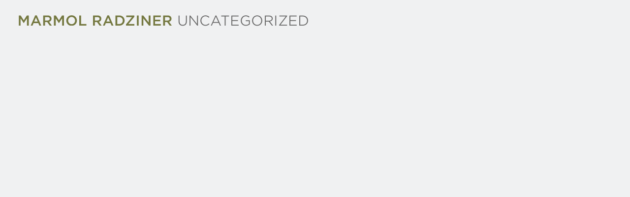

--- FILE ---
content_type: text/html; charset=UTF-8
request_url: https://www.marmol-radziner.com/tag/homegoods/
body_size: 6928
content:
<!DOCTYPE html>
<html lang="en-US">
<head>

<meta charset="UTF-8">



<meta name="viewport" content="width=device-width, initial-scale=1">

<!-- <script type="text/javascript">
$(function(){
if( /Android|webOS|iPad|iPod|BlackBerry/i.test(navigator.userAgent) ) {
  var ww = ( $(window).width() < window.screen.width ) ? $(window).width() : window.screen.width; //get proper width
  var mw = 480; // min width of site
  var ratio =  ww / mw; //calculate ratio
  if( ww < mw){ //smaller than minimum size
   $('#Viewport').attr('content', 'initial-scale=' + ratio + ', maximum-scale=' + ratio + ', minimum-scale=' + ratio + ', user-scalable=yes, width=' + ww);
  }else{ //regular size
   $('#Viewport').attr('content', 'initial-scale=1.0, maximum-scale=2, minimum-scale=1.0, user-scalable=yes, width=' + ww);
  }
}
});
</script> -->





<title>Marmol Radziner</title>


<link rel="profile" href="http://gmpg.org/xfn/11">
<link rel="pingback" href="https://www.marmol-radziner.com/xmlrpc.php">

<link rel="stylesheet" type="text/css" href="https://cloud.typography.com/7777894/7481352/css/fonts.css" />


<meta name='robots' content='index, follow, max-image-preview:large, max-snippet:-1, max-video-preview:-1' />
	<style>img:is([sizes="auto" i], [sizes^="auto," i]) { contain-intrinsic-size: 3000px 1500px }</style>
	
	<!-- This site is optimized with the Yoast SEO plugin v26.4 - https://yoast.com/wordpress/plugins/seo/ -->
	<link rel="canonical" href="https://www.marmol-radziner.com/tag/homegoods/" />
	<meta property="og:locale" content="en_US" />
	<meta property="og:type" content="article" />
	<meta property="og:title" content="homegoods Archives - Marmol Radziner" />
	<meta property="og:url" content="https://www.marmol-radziner.com/tag/homegoods/" />
	<meta property="og:site_name" content="Marmol Radziner" />
	<meta name="twitter:card" content="summary_large_image" />
	<meta name="twitter:site" content="@marmolradziner" />
	<script type="application/ld+json" class="yoast-schema-graph">{"@context":"https://schema.org","@graph":[{"@type":"CollectionPage","@id":"https://www.marmol-radziner.com/tag/homegoods/","url":"https://www.marmol-radziner.com/tag/homegoods/","name":"homegoods Archives - Marmol Radziner","isPartOf":{"@id":"https://www.marmol-radziner.com/#website"},"breadcrumb":{"@id":"https://www.marmol-radziner.com/tag/homegoods/#breadcrumb"},"inLanguage":"en-US"},{"@type":"BreadcrumbList","@id":"https://www.marmol-radziner.com/tag/homegoods/#breadcrumb","itemListElement":[{"@type":"ListItem","position":1,"name":"Home","item":"https://www.marmol-radziner.com/"},{"@type":"ListItem","position":2,"name":"homegoods"}]},{"@type":"WebSite","@id":"https://www.marmol-radziner.com/#website","url":"https://www.marmol-radziner.com/","name":"Marmol Radziner","description":"Los Angeles-based design-build firm","potentialAction":[{"@type":"SearchAction","target":{"@type":"EntryPoint","urlTemplate":"https://www.marmol-radziner.com/?s={search_term_string}"},"query-input":{"@type":"PropertyValueSpecification","valueRequired":true,"valueName":"search_term_string"}}],"inLanguage":"en-US"}]}</script>
	<!-- / Yoast SEO plugin. -->


<script type="text/javascript">
/* <![CDATA[ */
window._wpemojiSettings = {"baseUrl":"https:\/\/s.w.org\/images\/core\/emoji\/16.0.1\/72x72\/","ext":".png","svgUrl":"https:\/\/s.w.org\/images\/core\/emoji\/16.0.1\/svg\/","svgExt":".svg","source":{"concatemoji":"https:\/\/www.marmol-radziner.com\/wp-includes\/js\/wp-emoji-release.min.js?ver=6.8.3"}};
/*! This file is auto-generated */
!function(s,n){var o,i,e;function c(e){try{var t={supportTests:e,timestamp:(new Date).valueOf()};sessionStorage.setItem(o,JSON.stringify(t))}catch(e){}}function p(e,t,n){e.clearRect(0,0,e.canvas.width,e.canvas.height),e.fillText(t,0,0);var t=new Uint32Array(e.getImageData(0,0,e.canvas.width,e.canvas.height).data),a=(e.clearRect(0,0,e.canvas.width,e.canvas.height),e.fillText(n,0,0),new Uint32Array(e.getImageData(0,0,e.canvas.width,e.canvas.height).data));return t.every(function(e,t){return e===a[t]})}function u(e,t){e.clearRect(0,0,e.canvas.width,e.canvas.height),e.fillText(t,0,0);for(var n=e.getImageData(16,16,1,1),a=0;a<n.data.length;a++)if(0!==n.data[a])return!1;return!0}function f(e,t,n,a){switch(t){case"flag":return n(e,"\ud83c\udff3\ufe0f\u200d\u26a7\ufe0f","\ud83c\udff3\ufe0f\u200b\u26a7\ufe0f")?!1:!n(e,"\ud83c\udde8\ud83c\uddf6","\ud83c\udde8\u200b\ud83c\uddf6")&&!n(e,"\ud83c\udff4\udb40\udc67\udb40\udc62\udb40\udc65\udb40\udc6e\udb40\udc67\udb40\udc7f","\ud83c\udff4\u200b\udb40\udc67\u200b\udb40\udc62\u200b\udb40\udc65\u200b\udb40\udc6e\u200b\udb40\udc67\u200b\udb40\udc7f");case"emoji":return!a(e,"\ud83e\udedf")}return!1}function g(e,t,n,a){var r="undefined"!=typeof WorkerGlobalScope&&self instanceof WorkerGlobalScope?new OffscreenCanvas(300,150):s.createElement("canvas"),o=r.getContext("2d",{willReadFrequently:!0}),i=(o.textBaseline="top",o.font="600 32px Arial",{});return e.forEach(function(e){i[e]=t(o,e,n,a)}),i}function t(e){var t=s.createElement("script");t.src=e,t.defer=!0,s.head.appendChild(t)}"undefined"!=typeof Promise&&(o="wpEmojiSettingsSupports",i=["flag","emoji"],n.supports={everything:!0,everythingExceptFlag:!0},e=new Promise(function(e){s.addEventListener("DOMContentLoaded",e,{once:!0})}),new Promise(function(t){var n=function(){try{var e=JSON.parse(sessionStorage.getItem(o));if("object"==typeof e&&"number"==typeof e.timestamp&&(new Date).valueOf()<e.timestamp+604800&&"object"==typeof e.supportTests)return e.supportTests}catch(e){}return null}();if(!n){if("undefined"!=typeof Worker&&"undefined"!=typeof OffscreenCanvas&&"undefined"!=typeof URL&&URL.createObjectURL&&"undefined"!=typeof Blob)try{var e="postMessage("+g.toString()+"("+[JSON.stringify(i),f.toString(),p.toString(),u.toString()].join(",")+"));",a=new Blob([e],{type:"text/javascript"}),r=new Worker(URL.createObjectURL(a),{name:"wpTestEmojiSupports"});return void(r.onmessage=function(e){c(n=e.data),r.terminate(),t(n)})}catch(e){}c(n=g(i,f,p,u))}t(n)}).then(function(e){for(var t in e)n.supports[t]=e[t],n.supports.everything=n.supports.everything&&n.supports[t],"flag"!==t&&(n.supports.everythingExceptFlag=n.supports.everythingExceptFlag&&n.supports[t]);n.supports.everythingExceptFlag=n.supports.everythingExceptFlag&&!n.supports.flag,n.DOMReady=!1,n.readyCallback=function(){n.DOMReady=!0}}).then(function(){return e}).then(function(){var e;n.supports.everything||(n.readyCallback(),(e=n.source||{}).concatemoji?t(e.concatemoji):e.wpemoji&&e.twemoji&&(t(e.twemoji),t(e.wpemoji)))}))}((window,document),window._wpemojiSettings);
/* ]]> */
</script>
<link rel="https://api.w.org/" href="https://www.marmol-radziner.com/wp-json/" /><link rel="alternate" title="JSON" type="application/json" href="https://www.marmol-radziner.com/wp-json/wp/v2/tags/264" /><!--- SCRIPTS QUEUED

SCRIPT: elevator-navigation

SCRIPT: elevator-skip-link-focus-fix

---><link rel="stylesheet" href="https://cdnjs.cloudflare.com/ajax/libs/motion-ui/1.1.1/motion-ui.min.css"/><link rel="Shortcut Icon" type="image/x-icon" href="https://www.marmol-radziner.com/wp-content/themes/elevator/img/favicon.png" /><link rel="apple-touch-icon-precomposed" href="https://www.marmol-radziner.com/wp-content/themes/elevator/img/icon_512.png"><link rel="apple-touch-icon-precomposed" sizes="72x72" href="https://www.marmol-radziner.com/wp-content/themes/elevator/img/icon_512.png"><link rel="apple-touch-icon-precomposed" sizes="114x114" href="https://www.marmol-radziner.com/wp-content/themes/elevator/img/icon_512.png"><link rel="apple-touch-icon-precomposed" sizes="512x512" href="https://www.marmol-radziner.com/wp-content/themes/elevator/img/icon_512.png"><link rel="apple-touch-startup-image" href="https://www.marmol-radziner.com/wp-content/themes/elevator/img/ios_splash_2.png" media="screen and (orientation:landscape)"><link rel="apple-touch-startup-image" href="https://www.marmol-radziner.com/wp-content/themes/elevator/img/ios_splash.png" media="screen and (orientation:portrait)"><meta name="apple-mobile-web-app-capable" content="yes"><meta name="apple-mobile-web-app-status-bar-style" content="black"><link href="https://fonts.googleapis.com/css?family=Lato|Open+Sans|Source+Sans+Pro" rel="stylesheet"><link rel="stylesheet" href="https://cdn.jsdelivr.net/npm/foundation-sites@6.4.3/dist/css/foundation-float.min.css" integrity="sha256-TPcVVrzfTETpAWQ8HhBHIMT7+DbszMr5n3eFi+UwIl8= sha384-+aXh7XSzITwlvjelsNWuL1A9rT8pWGaiqMMeUjtKcsWIfzT1oV8Mp3oYxmjPK8Gv sha512-cArttU/Yh+PzfQ/dhCdfBiU9+su+fuCwFxLrlLbvuJE/ynUbstaKweVPs7Hdbok9jlv9cwt+xdk20wRz7oYErQ==" crossorigin="anonymous"><link rel="stylesheet" href="https://maxcdn.bootstrapcdn.com/font-awesome/4.5.0/css/font-awesome.min.css"><link rel="stylesheet" href="https://www.marmol-radziner.com/wp-content/themes/elevator/css/colorbox.css"/><link rel="stylesheet" href="https://www.marmol-radziner.com/wp-content/themes/elevator/css/slick-theme.css"/><link rel="stylesheet" href="https://www.marmol-radziner.com/wp-content/themes/elevator/css/slick.css"/><link rel="stylesheet" type="text/css" href="https://www.marmol-radziner.com/wp-content/themes/elevator/css/app.css"><script> var responsiveSwitchBreakpoint	= 1420;</script><script src="https://www.marmol-radziner.com/wp-content/themes/elevator/js/fullsize2.js" type="text/javascript"></script><style type="text/css">.recentcomments a{display:inline !important;padding:0 !important;margin:0 !important;}</style>



<!-- Global site tag (gtag.js) - Google Analytics -->
<script async src="https://www.googletagmanager.com/gtag/js?id=UA-81537402-1"></script>
<script>
  window.dataLayer = window.dataLayer || [];
  function gtag(){dataLayer.push(arguments);}
  gtag('js', new Date());

  gtag('config', 'UA-81537402-1');
</script>



</head>

<body>




<a href="#" id="rs-btn" class="rs-link" data-link-desktop="Switch to desktop version" data-link-responsive="Switch to responsive / mobile version"> </a>








<div class="off-canvas-wrapper">
          <div class="off-canvas-wrapper-inner" data-off-canvas-wrapper>
          <div class="mobile-cover">
            <div class="off-canvas position-right" id="offCanvas" data-off-canvas data-position="right"><button class="close-button" aria-label="Close menu" type="button" data-close="">
        <span aria-hidden="true"> <img src="https://www.marmol-radziner.com/wp-content/themes/elevator/img/close_graphic.png"/> </span>
      </button><ul class="vertical menu menu-holder menu-mobile" data-accordion-menu><li> <a class="menu-category-name">architecture</a><ul class="menu vertical nested"><li> <a class="menu-sub-category-name" href="/category/architecture/single-family"> single-family </a></li><li> <a class="menu-sub-category-name" href="/beaudry-architecture"> multi-family </a></li><li> <a class="menu-sub-category-name" href="/category/architecture/restoration/"> restoration </a></li><li> <a class="menu-sub-category-name" href="/category/architecture/commercial"> commercial </a></li><li> <a class="menu-sub-category-name" href="/category/architecture/workplace"> workplace </a></li><li> <a class="menu-sub-category-name" href="/category/architecture/in-progress"> in progress </a></li></ul></li><li> <a class="menu-category-name">construction</a><ul class="menu vertical nested"><li> <a class="menu-sub-category-name" href="/category/construction/single-family-construction"> single-family </a></li><li> <a class="menu-sub-category-name" href="/category/construction/restoration-construction"> restoration </a></li><li> <a class="menu-sub-category-name" href="/james-perse-malibu-construction"> commercial </a></li></ul></li><li> <a class="menu-category-name">landscape</a><ul class="menu vertical nested"><li> <a class="menu-sub-category-name" href="/category/landscape/single-family-landscape"> single-family </a></li><li> <a class="menu-sub-category-name dev" href="/category/landscape/multi-family-landscape">workplace</a></li><li> <a class="menu-sub-category-name" href="/category/landscape/multi-family-landscape"> multi-family </a></li><li> <a class="menu-sub-category-name" href="/category/landscape/current-landscape"> in progress </a></li></ul></li><li> <a class="menu-category-name">interiors</a><ul class="menu vertical nested"><li> <a class="menu-sub-category-name" href="/category/interiors/single-family-interiors/"> single-family </a></li><li> <a class="menu-sub-category-name" href="/category/interiors/multi-family-interiors/"> multi-family </a></li><li> <a class="menu-sub-category-name" href="/category/interiors/workplace-interiors/"> workplace </a></li></ul></li><li class="pad-top-menu"> <a class="menu-category-name">Prefab</a><ul class="menu vertical nested"><li class="menu-title-1">standard</li><li> <a class="menu-sub-category-name" href="/mr-1700">mr 1700</a></li><li> <a class="menu-sub-category-name" href="/mr-2000">mr 2000</a></li><li> <a class="menu-sub-category-name" href="/mr-2500">mr 2500</a></li><li> <a class="menu-sub-category-name" href="/mr-2700">mr 2700</a></li><li class="menu-title-1">custom</li><li> <a class="menu-sub-category-name" href="/low-house">low house</a></li><li> <a class="menu-sub-category-name" href="/moab">moab</a></li><li> <a class="menu-sub-category-name" href="/las-vegas">las vegas</a></li><li> <a class="menu-sub-category-name" href="/long-beach">long beach</a></li><li> <a class="menu-sub-category-name" href="/desert-house">desert house</a></li></ul><li class="pad-top-menu"> <a class="menu-category-name">fabrication</a><ul class="menu vertical nested"><li> <a class="menu-sub-category-name" href="/wood-shop"> wood shop </a></li><li> <a class="menu-sub-category-name" href="/metal-shop"> metal shop </a></li></ul></li><li> <a class="menu-category-name" href="https://www.marmolradzinerjewelry.com/" target="_blank">home goods</a> </li><li> <a class="menu-category-name" href="https://www.marmolradzinerfurniture.com/" target="_blank">furniture</a></li><li class="pad-top-menu"> <a class="menu-category-name">about</a><ul class="menu vertical nested"><li> <a class="menu-sub-category-name" href="/the-firm"> the firm </a></li><li> <a class="menu-sub-category-name" href="/design-build"> design-build </a></li><li> <a class="menu-sub-category-name" href="/people"> people </a></li><li> <a class="menu-sub-category-name" href="/careers"> careers </a></li><li> <a class="menu-sub-category-name" href="/awards-2020"> awards </a></li><li> <a class="menu-sub-category-name" href="/press-2022"> press </a></li></ul></li><li> <a class="menu-category-name" href="/contact"> contact </a></li><li class="pad-top-menu" > <a class="menu-category-name" href="/?s="> <span><img class="search-icon-menu" src="https://www.marmol-radziner.com/wp-content/themes/elevator/img/search.svg"/> </span> <span>search</span> </a></li></ul></div> 
            <div class="off-canvas-content" data-off-canvas-content data-options="closeOnClick:true;">

<div class="reveal" id="exampleModal1" data-reveal>
        <h1></h1>
        <p class="lead"></p>
        <p></p>
        <button class="close-button" data-close aria-label="Close modal" type="button"> 
          <img src="https://marmolradziner.com/wp-content/themes/elevator/img/close_graphic.png"/>
        </button>
      </div>

<div class="nav-holder">
      
     <div class="row"> 
      
      <div class="large-10 small-10 columns logo-holder"> <span> <a class="logo-btn" href="https://www.marmol-radziner.com"> <img class="logo-large" src="https://www.marmol-radziner.com/wp-content/uploads/2016/07/mr_logo_3.svg"/> </a> <span><span class="header-cat show-for-large non-cat-transparent">Uncategorized</span></div> <div class="large-2 small-2 columns"> 

        

        <button id="mobile-menu-btn" type="button" class="button hide-for-large" data-toggle="offCanvas"> <i class="fa fa-bars"></i> </button>

      </div>

      </div>

    </div>






<footer class="footer">

</footer>






<script type="speculationrules">
{"prefetch":[{"source":"document","where":{"and":[{"href_matches":"\/*"},{"not":{"href_matches":["\/wp-*.php","\/wp-admin\/*","\/wp-content\/uploads\/*","\/wp-content\/*","\/wp-content\/plugins\/*","\/wp-content\/themes\/elevator\/*","\/*\\?(.+)"]}},{"not":{"selector_matches":"a[rel~=\"nofollow\"]"}},{"not":{"selector_matches":".no-prefetch, .no-prefetch a"}}]},"eagerness":"conservative"}]}
</script>
<style id='wp-emoji-styles-inline-css' type='text/css'>

	img.wp-smiley, img.emoji {
		display: inline !important;
		border: none !important;
		box-shadow: none !important;
		height: 1em !important;
		width: 1em !important;
		margin: 0 0.07em !important;
		vertical-align: -0.1em !important;
		background: none !important;
		padding: 0 !important;
	}
</style>
<link rel='stylesheet' id='wp-block-library-css' href='https://www.marmol-radziner.com/wp-includes/css/dist/block-library/style.min.css?ver=6.8.3' type='text/css' media='all' />
<style id='classic-theme-styles-inline-css' type='text/css'>
/*! This file is auto-generated */
.wp-block-button__link{color:#fff;background-color:#32373c;border-radius:9999px;box-shadow:none;text-decoration:none;padding:calc(.667em + 2px) calc(1.333em + 2px);font-size:1.125em}.wp-block-file__button{background:#32373c;color:#fff;text-decoration:none}
</style>
<style id='global-styles-inline-css' type='text/css'>
:root{--wp--preset--aspect-ratio--square: 1;--wp--preset--aspect-ratio--4-3: 4/3;--wp--preset--aspect-ratio--3-4: 3/4;--wp--preset--aspect-ratio--3-2: 3/2;--wp--preset--aspect-ratio--2-3: 2/3;--wp--preset--aspect-ratio--16-9: 16/9;--wp--preset--aspect-ratio--9-16: 9/16;--wp--preset--color--black: #000000;--wp--preset--color--cyan-bluish-gray: #abb8c3;--wp--preset--color--white: #ffffff;--wp--preset--color--pale-pink: #f78da7;--wp--preset--color--vivid-red: #cf2e2e;--wp--preset--color--luminous-vivid-orange: #ff6900;--wp--preset--color--luminous-vivid-amber: #fcb900;--wp--preset--color--light-green-cyan: #7bdcb5;--wp--preset--color--vivid-green-cyan: #00d084;--wp--preset--color--pale-cyan-blue: #8ed1fc;--wp--preset--color--vivid-cyan-blue: #0693e3;--wp--preset--color--vivid-purple: #9b51e0;--wp--preset--gradient--vivid-cyan-blue-to-vivid-purple: linear-gradient(135deg,rgba(6,147,227,1) 0%,rgb(155,81,224) 100%);--wp--preset--gradient--light-green-cyan-to-vivid-green-cyan: linear-gradient(135deg,rgb(122,220,180) 0%,rgb(0,208,130) 100%);--wp--preset--gradient--luminous-vivid-amber-to-luminous-vivid-orange: linear-gradient(135deg,rgba(252,185,0,1) 0%,rgba(255,105,0,1) 100%);--wp--preset--gradient--luminous-vivid-orange-to-vivid-red: linear-gradient(135deg,rgba(255,105,0,1) 0%,rgb(207,46,46) 100%);--wp--preset--gradient--very-light-gray-to-cyan-bluish-gray: linear-gradient(135deg,rgb(238,238,238) 0%,rgb(169,184,195) 100%);--wp--preset--gradient--cool-to-warm-spectrum: linear-gradient(135deg,rgb(74,234,220) 0%,rgb(151,120,209) 20%,rgb(207,42,186) 40%,rgb(238,44,130) 60%,rgb(251,105,98) 80%,rgb(254,248,76) 100%);--wp--preset--gradient--blush-light-purple: linear-gradient(135deg,rgb(255,206,236) 0%,rgb(152,150,240) 100%);--wp--preset--gradient--blush-bordeaux: linear-gradient(135deg,rgb(254,205,165) 0%,rgb(254,45,45) 50%,rgb(107,0,62) 100%);--wp--preset--gradient--luminous-dusk: linear-gradient(135deg,rgb(255,203,112) 0%,rgb(199,81,192) 50%,rgb(65,88,208) 100%);--wp--preset--gradient--pale-ocean: linear-gradient(135deg,rgb(255,245,203) 0%,rgb(182,227,212) 50%,rgb(51,167,181) 100%);--wp--preset--gradient--electric-grass: linear-gradient(135deg,rgb(202,248,128) 0%,rgb(113,206,126) 100%);--wp--preset--gradient--midnight: linear-gradient(135deg,rgb(2,3,129) 0%,rgb(40,116,252) 100%);--wp--preset--font-size--small: 13px;--wp--preset--font-size--medium: 20px;--wp--preset--font-size--large: 36px;--wp--preset--font-size--x-large: 42px;--wp--preset--spacing--20: 0.44rem;--wp--preset--spacing--30: 0.67rem;--wp--preset--spacing--40: 1rem;--wp--preset--spacing--50: 1.5rem;--wp--preset--spacing--60: 2.25rem;--wp--preset--spacing--70: 3.38rem;--wp--preset--spacing--80: 5.06rem;--wp--preset--shadow--natural: 6px 6px 9px rgba(0, 0, 0, 0.2);--wp--preset--shadow--deep: 12px 12px 50px rgba(0, 0, 0, 0.4);--wp--preset--shadow--sharp: 6px 6px 0px rgba(0, 0, 0, 0.2);--wp--preset--shadow--outlined: 6px 6px 0px -3px rgba(255, 255, 255, 1), 6px 6px rgba(0, 0, 0, 1);--wp--preset--shadow--crisp: 6px 6px 0px rgba(0, 0, 0, 1);}:where(.is-layout-flex){gap: 0.5em;}:where(.is-layout-grid){gap: 0.5em;}body .is-layout-flex{display: flex;}.is-layout-flex{flex-wrap: wrap;align-items: center;}.is-layout-flex > :is(*, div){margin: 0;}body .is-layout-grid{display: grid;}.is-layout-grid > :is(*, div){margin: 0;}:where(.wp-block-columns.is-layout-flex){gap: 2em;}:where(.wp-block-columns.is-layout-grid){gap: 2em;}:where(.wp-block-post-template.is-layout-flex){gap: 1.25em;}:where(.wp-block-post-template.is-layout-grid){gap: 1.25em;}.has-black-color{color: var(--wp--preset--color--black) !important;}.has-cyan-bluish-gray-color{color: var(--wp--preset--color--cyan-bluish-gray) !important;}.has-white-color{color: var(--wp--preset--color--white) !important;}.has-pale-pink-color{color: var(--wp--preset--color--pale-pink) !important;}.has-vivid-red-color{color: var(--wp--preset--color--vivid-red) !important;}.has-luminous-vivid-orange-color{color: var(--wp--preset--color--luminous-vivid-orange) !important;}.has-luminous-vivid-amber-color{color: var(--wp--preset--color--luminous-vivid-amber) !important;}.has-light-green-cyan-color{color: var(--wp--preset--color--light-green-cyan) !important;}.has-vivid-green-cyan-color{color: var(--wp--preset--color--vivid-green-cyan) !important;}.has-pale-cyan-blue-color{color: var(--wp--preset--color--pale-cyan-blue) !important;}.has-vivid-cyan-blue-color{color: var(--wp--preset--color--vivid-cyan-blue) !important;}.has-vivid-purple-color{color: var(--wp--preset--color--vivid-purple) !important;}.has-black-background-color{background-color: var(--wp--preset--color--black) !important;}.has-cyan-bluish-gray-background-color{background-color: var(--wp--preset--color--cyan-bluish-gray) !important;}.has-white-background-color{background-color: var(--wp--preset--color--white) !important;}.has-pale-pink-background-color{background-color: var(--wp--preset--color--pale-pink) !important;}.has-vivid-red-background-color{background-color: var(--wp--preset--color--vivid-red) !important;}.has-luminous-vivid-orange-background-color{background-color: var(--wp--preset--color--luminous-vivid-orange) !important;}.has-luminous-vivid-amber-background-color{background-color: var(--wp--preset--color--luminous-vivid-amber) !important;}.has-light-green-cyan-background-color{background-color: var(--wp--preset--color--light-green-cyan) !important;}.has-vivid-green-cyan-background-color{background-color: var(--wp--preset--color--vivid-green-cyan) !important;}.has-pale-cyan-blue-background-color{background-color: var(--wp--preset--color--pale-cyan-blue) !important;}.has-vivid-cyan-blue-background-color{background-color: var(--wp--preset--color--vivid-cyan-blue) !important;}.has-vivid-purple-background-color{background-color: var(--wp--preset--color--vivid-purple) !important;}.has-black-border-color{border-color: var(--wp--preset--color--black) !important;}.has-cyan-bluish-gray-border-color{border-color: var(--wp--preset--color--cyan-bluish-gray) !important;}.has-white-border-color{border-color: var(--wp--preset--color--white) !important;}.has-pale-pink-border-color{border-color: var(--wp--preset--color--pale-pink) !important;}.has-vivid-red-border-color{border-color: var(--wp--preset--color--vivid-red) !important;}.has-luminous-vivid-orange-border-color{border-color: var(--wp--preset--color--luminous-vivid-orange) !important;}.has-luminous-vivid-amber-border-color{border-color: var(--wp--preset--color--luminous-vivid-amber) !important;}.has-light-green-cyan-border-color{border-color: var(--wp--preset--color--light-green-cyan) !important;}.has-vivid-green-cyan-border-color{border-color: var(--wp--preset--color--vivid-green-cyan) !important;}.has-pale-cyan-blue-border-color{border-color: var(--wp--preset--color--pale-cyan-blue) !important;}.has-vivid-cyan-blue-border-color{border-color: var(--wp--preset--color--vivid-cyan-blue) !important;}.has-vivid-purple-border-color{border-color: var(--wp--preset--color--vivid-purple) !important;}.has-vivid-cyan-blue-to-vivid-purple-gradient-background{background: var(--wp--preset--gradient--vivid-cyan-blue-to-vivid-purple) !important;}.has-light-green-cyan-to-vivid-green-cyan-gradient-background{background: var(--wp--preset--gradient--light-green-cyan-to-vivid-green-cyan) !important;}.has-luminous-vivid-amber-to-luminous-vivid-orange-gradient-background{background: var(--wp--preset--gradient--luminous-vivid-amber-to-luminous-vivid-orange) !important;}.has-luminous-vivid-orange-to-vivid-red-gradient-background{background: var(--wp--preset--gradient--luminous-vivid-orange-to-vivid-red) !important;}.has-very-light-gray-to-cyan-bluish-gray-gradient-background{background: var(--wp--preset--gradient--very-light-gray-to-cyan-bluish-gray) !important;}.has-cool-to-warm-spectrum-gradient-background{background: var(--wp--preset--gradient--cool-to-warm-spectrum) !important;}.has-blush-light-purple-gradient-background{background: var(--wp--preset--gradient--blush-light-purple) !important;}.has-blush-bordeaux-gradient-background{background: var(--wp--preset--gradient--blush-bordeaux) !important;}.has-luminous-dusk-gradient-background{background: var(--wp--preset--gradient--luminous-dusk) !important;}.has-pale-ocean-gradient-background{background: var(--wp--preset--gradient--pale-ocean) !important;}.has-electric-grass-gradient-background{background: var(--wp--preset--gradient--electric-grass) !important;}.has-midnight-gradient-background{background: var(--wp--preset--gradient--midnight) !important;}.has-small-font-size{font-size: var(--wp--preset--font-size--small) !important;}.has-medium-font-size{font-size: var(--wp--preset--font-size--medium) !important;}.has-large-font-size{font-size: var(--wp--preset--font-size--large) !important;}.has-x-large-font-size{font-size: var(--wp--preset--font-size--x-large) !important;}
:where(.wp-block-post-template.is-layout-flex){gap: 1.25em;}:where(.wp-block-post-template.is-layout-grid){gap: 1.25em;}
:where(.wp-block-columns.is-layout-flex){gap: 2em;}:where(.wp-block-columns.is-layout-grid){gap: 2em;}
:root :where(.wp-block-pullquote){font-size: 1.5em;line-height: 1.6;}
</style>
<link rel='stylesheet' id='elevator-style-css' href='https://www.marmol-radziner.com/wp-content/themes/elevator/style.css?ver=6.8.3' type='text/css' media='all' />
<link rel='stylesheet' id='wp-pagenavi-css' href='https://www.marmol-radziner.com/wp-content/plugins/wp-pagenavi/pagenavi-css.css?ver=2.70' type='text/css' media='all' />
<script type="text/javascript" src="https://www.marmol-radziner.com/wp-content/themes/elevator/js/navigation.js?ver=20120206" id="elevator-navigation-js"></script>
<script type="text/javascript" src="https://www.marmol-radziner.com/wp-content/themes/elevator/js/skip-link-focus-fix.js?ver=20130115" id="elevator-skip-link-focus-fix-js"></script>
<script type="text/javascript" src="https://ajax.googleapis.com/ajax/libs/jquery/1.11.0/jquery.min.js?ver=6.8.3" id="jquery-js"></script>
<script type="text/javascript" src="https://www.marmol-radziner.com/wp-content/themes/elevator/js/what-input.min.js?ver=6.8.3" id="foundation1-js"></script>
<script type="text/javascript" src="https://www.marmol-radziner.com/wp-content/themes/elevator/js/foundation.min.js?ver=6.8.3" id="foundation2-js"></script>
<script type="text/javascript" src="https://www.marmol-radziner.com/wp-content/themes/elevator/js/jquery.colorbox-min.js?ver=6.8.3" id="colorbox-js"></script>
<script type="text/javascript" src="https://www.marmol-radziner.com/wp-content/themes/elevator/js/jquery.livequery.min.js?ver=6.8.3" id="livequery-js"></script>
<script type="text/javascript" src="https://www.marmol-radziner.com/wp-content/themes/elevator/js/green_sock/minified/TweenLite.min.js?ver=6.8.3" id="tween1-js"></script>
<script type="text/javascript" src="https://www.marmol-radziner.com/wp-content/themes/elevator/js/green_sock/minified/plugins/CSSPlugin.min.js?ver=6.8.3" id="tween2-js"></script>
<script type="text/javascript" src="https://www.marmol-radziner.com/wp-content/themes/elevator/js/green_sock/minified/easing/EasePack.min.js?ver=6.8.3" id="tween3-js"></script>
<script type="text/javascript" src="https://www.marmol-radziner.com/wp-content/themes/elevator/js/jquery.lazyload.js?ver=6.8.3" id="lazy-js"></script>
<script type="text/javascript" src="https://www.marmol-radziner.com/wp-content/themes/elevator/js/slick.min.js?ver=6.8.3" id="slick-js"></script>
<script type="text/javascript" src="https://www.marmol-radziner.com/wp-content/themes/elevator/js/app3.js?ver=6.8.3" id="app-js"></script>
  
</div>
  
   </div>
  </div>
 </div>


<div id="pre-load-holder">
<div id="gallery-preload"> <img src="https://www.marmol-radziner.com/wp-content/themes/elevator/img/svg-loaders/oval_black.svg"/> </div>
</div>




</body>
</html>

--- FILE ---
content_type: text/css
request_url: https://cloud.typography.com/7777894/7481352/css/fonts.css
body_size: 179607
content:

/*
	Copyright (C) 2011-2018 Hoefler & Co.
	This software is the property of Hoefler & Co. (H&Co).
	Your right to access and use this software is subject to the
	applicable License Agreement, or Terms of Service, that exists
	between you and H&Co. If no such agreement exists, you may not
	access or use this software for any purpose.
	This software may only be hosted at the locations specified in
	the applicable License Agreement or Terms of Service, and only
	for the purposes expressly set forth therein. You may not copy,
	modify, convert, create derivative works from or distribute this
	software in any way, or make it accessible to any third party,
	without first obtaining the written permission of H&Co.
	For more information, please visit us at http://typography.com.
	275588-103737-20180702
*/

@font-face{ font-family: "Whitney SSm A"; src: url([data-uri]); font-weight:400; font-style:normal; } @font-face{ font-family: "Whitney SSm B"; src: url([data-uri]); font-weight:400; font-style:normal; } @font-face{ font-family: "Whitney SSm A"; src: url([data-uri]); font-weight:400; font-style:italic; } @font-face{ font-family: "Whitney SSm B"; src: url([data-uri]); font-weight:400; font-style:italic; } @font-face{ font-family: "Whitney SSm A"; src: url([data-uri]); font-weight:500; font-style:normal; } @font-face{ font-family: "Whitney SSm B"; src: url([data-uri]); font-weight:500; font-style:normal; } @font-face{ font-family: "Whitney SSm A"; src: url([data-uri]); font-weight:600; font-style:normal; } @font-face{ font-family: "Whitney SSm B"; src: url([data-uri]); font-weight:600; font-style:normal; } @font-face{ font-family: "Whitney SSm A"; src: url([data-uri]); font-weight:700; font-style:normal; } @font-face{ font-family: "Whitney SSm B"; src: url([data-uri]); font-weight:700; font-style:normal; } @font-face{ font-family: "Whitney SSm A"; src: url([data-uri]); font-weight:700; font-style:italic; } @font-face{ font-family: "Whitney SSm B"; src: url([data-uri]); font-weight:700; font-style:italic; } @font-face{ font-family: "Gotham SSm A"; src: url([data-uri]); font-weight:300; font-style:normal; } @font-face{ font-family: "Gotham SSm B"; src: url([data-uri]); font-weight:300; font-style:normal; } @font-face{ font-family: "Gotham SSm A"; src: url([data-uri]); font-weight:400; font-style:normal; } @font-face{ font-family: "Gotham SSm B"; src: url([data-uri]); font-weight:400; font-style:normal; } @font-face{ font-family: "Gotham SSm A"; src: url([data-uri]); font-weight:400; font-style:italic; } @font-face{ font-family: "Gotham SSm B"; src: url([data-uri]); font-weight:400; font-style:italic; } @font-face{ font-family: "Gotham SSm A"; src: url([data-uri]); font-weight:700; font-style:normal; } @font-face{ font-family: "Gotham SSm B"; src: url([data-uri]); font-weight:700; font-style:normal; } @font-face{ font-family: "Gotham SSm A"; src: url([data-uri]); font-weight:700; font-style:italic; } @font-face{ font-family: "Gotham SSm B"; src: url([data-uri]); font-weight:700; font-style:italic; } 

--- FILE ---
content_type: text/css
request_url: https://www.marmol-radziner.com/wp-content/themes/elevator/css/colorbox.css
body_size: 828
content:
/*
    Colorbox Core Style:
    The following CSS is consistent between example themes and should not be altered.
*/
#colorbox, #cboxOverlay, #cboxWrapper{position:absolute; top:0; left:0; z-index:9999; overflow:visible;}
#cboxOverlay{position:fixed; width:100%; height:100%;}
#cboxMiddleLeft, #cboxBottomLeft{clear:left;}
#cboxContent{position:relative;}
#cboxLoadedContent{overflow:auto; -webkit-overflow-scrolling: touch;}
#cboxTitle{margin:0;}
#cboxLoadingOverlay, #cboxLoadingGraphic{position:absolute; top:0; left:0; width:100%; height:100%;}
#cboxPrevious, #cboxNext, #cboxClose, #cboxSlideshow{cursor:pointer;}
.cboxPhoto{float:left; margin:auto; border:0; display:block; max-width:none; -ms-interpolation-mode:bicubic;}
.cboxIframe{width:100%; height:100%; display:block; border:0;}
#colorbox, #cboxContent, #cboxLoadedContent{box-sizing:content-box; -moz-box-sizing:content-box; -webkit-box-sizing:content-box;}

/* http://s213106.gridserver.com/wp-content/themes/elevator/img/arrows_left.png
    User Style:
    Change the following styles to modify the appearance of Colorbox.  They are
    ordered & tabbed in a way that represents the nesting of the generated HTML.
*/
#cboxOverlay{background:#f0f1f2; opacity: 1 !important;}
#colorbox{outline:0;}
    #cboxContent{margin-top:20px;}
        .cboxIframe{background:#fff;}
        #cboxError{padding:50px; border:1px solid #ccc;}
        /*#cboxLoadedContent{border:5px solid #000; background:#fff;}*/
        #cboxTitle{position:absolute; top:-20px; left:0; color:#ccc;} 
        #cboxCurrent{position:absolute; top:-20px; right:0px; color:#696969; text-align: right; width: 100%; display: none; opacity: 0;}
        #cboxLoadingGraphic{background-color: transparent; background:url(https://www.marmol-radziner.com/wp-content/themes/elevator/img/svg-loaders/oval.svg) no-repeat center center;}

        /* these elements are buttons, and may need to have additional styles reset to avoid unwanted base styles */
        #cboxPrevious, #cboxNext, #cboxSlideshow, #cboxClose {border:0; padding:0; margin:0; overflow:visible; width:auto; background:none; }
        
        /* avoid outlines on :active (mouseclick), but preserve outlines on :focus (tabbed navigating) */
        #cboxPrevious:active, #cboxNext:active, #cboxSlideshow:active, #cboxClose:active {outline:0;}
        
        #cboxSlideshow{position:absolute; top:-20px; right:90px; color:#fff;}
        
        #cboxPrevious{position:fixed; top:0%; left:20px; margin-top: 0px; padding: 0px; background:url(https://www.marmol-radziner.com/wp-content/themes/elevator/img/arrow_left.png) no-repeat;  width: 45%; height: 100vh; text-indent:-9999px; background-attachment: fixed; background-position: 3% 50%; opacity: 0;}

       /* #cboxPrevious:hover{background-position:bottom left;}*/
        
        #cboxNext{position:fixed; top:0%; right:20px; margin-top: 0px; padding: 0px; background:url(https://www.marmol-radziner.com/wp-content/themes/elevator/img/arrow_right.png) no-repeat; width: 45%; height: 100vh; text-indent:-9999px; background-attachment: fixed; background-position: 97% 50%; opacity: 0;}

        
        /*#cboxNext:hover{background-position:bottom right;}*/
        #cboxClose{position:fixed; top:20px; right:44px; display:block; background:url(https://www.marmol-radziner.com/wp-content/themes/elevator/img/close_graphic.png) no-repeat top center; width:29px; height:29px; text-indent:-9999px;}
        /*#cboxClose:hover{background-position:bottom center;}*/


--- FILE ---
content_type: text/css
request_url: https://www.marmol-radziner.com/wp-content/themes/elevator/css/app.css
body_size: 4489
content:
/*@font-1: 'Open Sans',  sans-serif;
     @font-2:  'Open Sans',  sans-serif;
     @font-3:  'Open Sans',  sans-serif;
     @font-4:  'Open Sans',  sans-serif;
    */ /*font-family:  'Source Sans Pro',  sans-serif;
     font-family:  'Open Sans',  sans-serif;
     font-family:  'Lato',  sans-serif;
    */ /* 1) Main root elements 2) Unique elemnts 3) Common Elements site wide -------------------------------------------------- */ /*@media (max-width:  1333px)  {
    p {
    font-size:  .86rem !important;
 }
 li a {
    font-size:  .86rem !important;
 }
 }
 */ *  {
    font-family:  "Whitney SSm A",  "Whitney SSm B";
 }
 html  {
    background-color:  #f0f1f2;
     font-family:  "Whitney SSm A",  "Whitney SSm B";
     font-size:  14px;
 }
 body  {
    background-color:  #f0f1f2;
     font-family:  "Whitney SSm A",  "Whitney SSm B";
     height:  100vh;
 }
 .off-canvas-content  {
    background-color:  #f0f1f2;

 }
 .off-canvas-wrapper  {
    background-color:  transparent;
 }
 .row  {
    max-width:  114rem;
 }
 *  {
    /*text-shadow:  1px 1px 1px rgba(0,  0,  0,  0.004);
     text-rendering:  optimizeLegibility !important;
     -webkit-font-smoothing:  antialiased;
     -moz-osx-font-smoothing:  grayscale;*/
 }
 blockquote,  dd,  div,  dl,  dt,  form,  h1,  h2,  h3,  h4,  h5,  h6,  li,  ol,  p,  pre,  td,  th,  ul  {
    font-family:  "Whitney SSm A",  "Whitney SSm B";
 }
 a  {
    color:  rgba(127,132,64,1);
 }
 a:hover  {
    color:  #000000;
 }
 a:active  {
    color:  inherit;
 }
 a:after  {
    color:  inherit;
 }
 a:focus  {
    color:  inherit;
 }
 b,  strong  {
    font-weight:  500;
 }
 .light-grey  {
    color:  #696969;
 }
 .light  {
    color:  #ffffff;
 }
 .dark  {
    color:  #696969;
 }
 .highlight  {
    color:  rgba(127,132,64,1);
 }
 .bold  {
    font-weight:  500;
 }
 .bold-2  {
    font-weight:  700;
 }
 .bold-extra  {
    font-weight:  700;
 }
 .italic  {
    font-style:  italic;
 }
 .right  {
    float:  right;
 }
 .left  {
    float:  left;
 }
 h4  {
    font-size:  4rem;
     font-weight:  500;
 }
 .button-group  {
    font-size:  1rem;
 }
 .background-dark  {
    background-color:  #000000;
 }
 .category-name  {
    font-size:  1rem;
     text-transform:  uppercase;
 }
 .parent-category-name  {
    font-size:  1rem;
     display:  inline;
     font-weight:  500;
     text-transform:  uppercase;
     font-family:  "Whitney SSm A",  "Whitney SSm B";
     padding-right:  .5rem;
 }
 .parent-category-name a  {
    color:  #696969;
 }
 .parent-category-name a:hover  {
    color:  #696969 !important;
 }
 .awards-holder  {
    height:  100vh;
 }
 #rs-btn  {
    opacity:  0;
     height:  0px;
     position:  fixed;
 }
 #image-caption  {
    padding-top:  .65rem;
 }
 .menu-category-name  {
    font-size:  1rem;
     color:  rgba(127,132,64,1);
     text-transform:  lowercase;
 }
 .menu-sub-category-name  {
    font-size:  1rem;
     color:  #696969;
     text-transform:  lowercase;
     line-height:  .8rem !important;
 }
 .logo-btn  {
    display:  inline-block;
 }
 #cboxContent  {
    margin-top:  0rem;
 }
 #cboxPrevious:hover  {
    opacity:  .6;
 }
 #cboxNext:hover  {
    opacity:  .6;
 }
 .news-holder  {
    padding-top:  10rem;
 }
 .news-holder p  {
    color:  #696969;
 }
 .news-holder-top  {
    padding-top:  1rem;
 }
 .news-holder-top p  {
    color:  #696969;
 }
 .social-holder  {
    padding-top:  1rem;
 }
 .social-holder a  {
    background:  transparent;
     float:  left;
     padding-right:  12px;
     padding-left: 0rem;
 }
 .page-pad  {
    padding-top:  1rem;
 }
 .project-info-holder  {
    padding-top:  12rem;
     padding-left:  0rem !important;
 }
 .project-info-holder p  {
    color:  #696969;
 }
 .columns  {
    padding-left:  2.2rem;
     padding-right:  2.2rem;
 }


.slick-slide img{
    width: 100% !important;
}


.copy-message{
   font-size: .75rem !important;
}


.people-btn{
   display: block;
}

 .nav-holder  {
    /*position:  absolute;
     top: 0rem;
     width:  100%;
     left:  0rem;
    */ padding-bottom:  2rem;
     padding-top:  1.5rem;
 }
 .logo-large  {
    max-width:  23rem;
     width:  22.7rem;
     padding-left:  .5rem;
     padding-bottom:  2px;
     height: 23px;
 }
 .logo-holder  {
    height:  42px;
    
 }
 .hero-message  {
    font-size:  6rem;
     line-height:  6rem;
     font-weight:  500;
 }
 .large-slideshow  {
    padding-left:  .5rem;
 }
 .orient-portrait  {
    max-height:  84vh;
     width:  auto;
 }


 .wpforms-container .wpforms-field-row.wpforms-field-medium{
   max-width: none !important;
 }

 .form-holder{
   max-width: 56rem;
 }


 div.wpforms-container-full .wpforms-confirmation-container-full{
   background:#7f8440 !important;
   border: 1px solid #7f8440 !important;
   color: #F0F1F2;
 }



 
 .content-holder ul{

   color:  #696969 !important;
 }



 .content-holder li{

   color:  #696969 !important;
 }





 .section-full  {
    width:  100%;
     height:  100vh;
     background-size:  cover;
     background-position:  center;
     background-repeat:  no-repeat;
 }
 .full-row  {
    max-width:  none !important;
     width:  100%;
 }
 .full-row .column  {
    padding:  0rem !important;
 }
 .full-row img  {
    width:  100% !important;
 }
 .blog-entry  {
    padding-top:  4rem;
     padding-bottom:  4rem;
 }
 .blog-link  {
    font-size:  4rem !important;
     font-weight:  500 !important;
 }
 .gallery-holder  {
    padding-left:  0rem !important;
     padding-right:  0rem !important;
     margin-left:  -0.3rem !important;
     margin-right:  -0.3rem !important;
     margin-top:  2rem;
 }
 .thumbnail-column  {
    padding:  .3rem !important;
 }
 .footer  {
    padding-top:  4rem;
 }
 .thumb-selected  {
    display:  block;
 }
 .thumb-selected img  {
    opacity:  1 !important;
 }
 .thumbnail-btn  {
    display:  block;
     cursor:  pointer;
 }
 .thumbnail-btn img  {
    opacity:  .5;
 }
 .tall-thumb-column  {
    padding:  .6rem;
     padding-top:  0rem;
 }
 .tall-thumb-column img  {
    width:  100% !important;
 }
 .press-group  {
    color:  #696969;
 }
 .press-group a:active  {
    color:  #945e56 !important;
 }
 .press-group a:hover  {
    color:  #945e56 !important;
 }
 .press-group a  {
    font-size:  1rem;
     color:  #945e56;
 }
 .press-group span  {
    font-size:  1rem;
 }
 .transparent  {
    background:  transparent !important;
 }
 .cat-transparent  {
    opacity:  0;
 }
 .single-cat-holder  {
    max-width:  280px;
     margin-bottom:  1rem;
 }
 .orbit-container  {
    height:  auto !important;
     overflow:  visible;
 }
 .no-crop  {
    overflow:  hidden !important;
 }


 .submit-gold{
   background-color: #7f8440 !important;
 }

/* .orbit-previous  {
    position:  relative;
     padding:  0rem;
     color:  #696969;
     top:  2px;
 }
 .orbit-next  {
    position:  relative;
     padding:  0rem;
     color:  #696969;
     top:  2px;

 }
*/


.wpforms-container input.wpforms-field-medium {
   max-width: none !important;
}





.search-input-holder{
    position: relative;
}



.blinking-cursor {
   position: absolute;
   top: 0.4rem;
      
  font-weight: 100;
  font-size: 1rem;
  color: #696969;
  -webkit-animation: 1s blink step-end infinite;
  -moz-animation: 1s blink step-end infinite;
  -ms-animation: 1s blink step-end infinite;
  -o-animation: 1s blink step-end infinite;
  animation: 1s blink step-end infinite;
}

@keyframes blink {
  from, to {
    color: transparent;
  }
  50% {
    color: #696969;
  }
}

@-moz-keyframes blink {
  from, to {
    color: transparent;
  }
  50% {
    color: #696969;
  }
}

@-webkit-keyframes blink {
  from, to {
    color: transparent;
  }
  50% {
    color: #696969;
  }
}

@-ms-keyframes blink {
  from, to {
    color: transparent;
  }
  50% {
    color: #696969;
  }
}

@-o-keyframes blink {
  from, to {
    color: transparent;
  }
  50% {
    color: #696969;
  }
}






.slick-arrow{
    display: none;
}


 .orbit-previous{
    
     color:  #696969;
     background: transparent !important;
     background-color: transparent !important;
     border: none !important;
     font-size: 1.2rem !important;
     padding-left: 0rem !important;
     padding-right: .5rem !important;

    top: inherit !important;
    -webkit-transform: none !important;
    transform: none !important;
    position: inherit;

 }
 .orbit-next{

     color:  #696969;
     background: transparent !important;
     background-color: transparent !important;
     border: none !important;
     font-size: 1.2rem !important;
     padding-left: .5rem;
     padding-right: 0rem;

     top: inherit !important;
    -webkit-transform: none !important;
    transform: none !important;
    position: inherit;
 }




.nav-button{
    padding: 0px !important;
    margin-left: .5rem !important;
    margin-right: .5rem !important;
    border: 1px solid rgba(127,132,64,1) !important;
    margin-top: 1.16rem !important;
}

.nav-button-group{
    margin-top: 0rem;
}


/*@-moz-document url-prefix() {
    .orbit-next  {
         top:  5px;
    }
}

@-moz-document url-prefix() {
    .orbit-previous  {
         top:  5px;
    }
}*/


.leftArrow{
    max-width: 1.4rem;
    padding-right: .5rem;
    padding-top: .4rem;
}

.rightArrow{
    max-width: 1.4rem;
    padding-left: .5rem;
    padding-top: .4rem;
}

.dots-row{

}



 .orbit-previous:hover  {
    background-color:  transparent;
 }
 .orbit-next:hover  {
    background-color:  transparent;
 }
 .orbit-previous:focus  {
    background:  transparent !important;
     color:  #696969 !important;
 }
 .orbit-next:focus  {
    background:  transparent !important;
     color:  #696969 !important;
 }
 .off-canvas-content  {
    box-shadow:  none;
 }
 .orbit-bullets  {
    text-align:  right;
     font-weight:  700;
     padding-left:  8px;
     vertical-align:  middle;
 }
 .orbit-bullets button  {
    width:  .75rem;
     height:  .75rem;
     margin-left:  .5rem;
     margin-right:  .5rem;
     background-color:  transparent;
     border:  1px solid rgba(127,132,64,1);
 }
 .orbit-bullets button.is-active,  .orbit-bullets button:hover  {
     
     background-color:  rgba(127,132,64,1);
     
 }
 .category-slider  {
    color:  rgba(127,132,64,1);
 }
 .category-slider .orbit-bullets  {
    text-align:  left !important;
 }
 .cboxPhoto  {
    max-width:  100%;
     height:  auto !important;
     left:  1rem;
 }
 
 @media only screen and (min-width: 0px) and (max-width: 1380px)  {
    .cboxPhoto  {
    max-width:  100%;
     width:  auto !important;
     height:  80% !important;
     position:  relative !important;
     left:  1rem;
 }

 }
 #mobile-menu-btn  {
    color:  rgba(127,132,64,1);
     float:  right;
     /*background-color:  #E6E6E6;
     border-radius:  33px;
    */ background-color:  transparent;
     background:  transparent;
     margin-top:  4px;
 }
 #mobile-menu-btn i  {
    font-size:  1.4rem;
     color:  rgba(127,132,64,1);
 }
 .location  {
    padding-top:  1rem;
     padding-bottom:  1rem;
     color:  #000000;
     font-weight:  500;
 }
 .job-title  {
    padding-top:  0rem;
     padding-bottom:  1rem;
     color:  #000000;
     font-weight:  500;
 }
 .header-cat  {
    vertical-align:  middle;
     font-size:  2rem;
     padding-top:  0px;
     padding-left:  .5rem;
     padding-bottom:  0px;
     font-family:  "Gotham SSm A",  "Gotham SSm B";
     text-transform:  uppercase;
     display:  inline-block;
     color:  #696969;
     font-weight:  100 !important;
 }
 .header-cat-mobile  {
    vertical-align:  middle;
     font-size:  1.3rem;
     padding-top:  8px;
     padding-bottom:  0px;
     display:  inline-block;
     color:  #696969;
     font-weight:  100 !important;
     font-family:  "Whitney SSm A",  "Whitney SSm B" !important;
 }
 .menu-grid  {
    padding-left:  0rem !important;
    
 }
 .menu-holder  {
    padding-top:  4rem;
     padding-left:  0rem;
 }
 .menu > li > a  {
    padding:  .3rem 0rem;
    
 }
 .is-accordion-submenu  {
    margin-bottom:  2rem;
 }
 .is-accordion-submenu-parent > a:after  {
    border:  transparent;
 }
 .project-title  {
    font-weight:  500;
     color:  #696969;
     text-align:  left;
     font-size:  1rem;
     padding-top:  .6rem;
     font-family:  "Whitney SSm A",  "Whitney SSm B" !important;
 }



 .people-title{
   font-weight:  500;
    color:  #696969;
    text-align:  left;
    font-size:  1rem;
    line-height: 1.4rem;
    padding-top:  0rem;
    font-family:  "Whitney SSm A",  "Whitney SSm B" !important;
}

.people-name{
   padding-top: .6rem;
   font-weight: 600 !important;
}

.project-title-slide{
    position: absolute;
    bottom: -1rem;
}


.staff-image{
   width: 100% !important;
   max-height: none !important;
}



.slick-list{
    padding-bottom: 2rem;
}


 .project-title-right  {
    font-weight:  500;
     color:  #969696;
     text-align:  right;
     font-size:  1rem;
     padding-top:  .6rem;
 }
 .menu.nested  {
    margin-left:  0rem;
 }
 *:focus  {
    outline:  none !important;
 }
 .pad-top  {
    padding-top:  1rem !important;
 }
 .pad-top-menu  {
    padding-top:  2rem !important;
 }
 .pad-top-2  {
    padding-top:  4rem !important;
 }
 .pad-bottom  {
    padding-bottom:  1rem !important;
 }

 .pad-bottom-2{
   padding-bottom:  2rem !important;
}

.staff-cell{
   padding-bottom: 0rem !important;
   margin-bottom: .5rem !important;
}


.people-slide-holder{
   margin-bottom: 4rem !important;
}

 .title  {
    text-transform:  uppercase;
     font-size:  1.6rem;
 }

 .title-search{

     font-size:  1.6rem;
 }


 #home-slide  {
    width:  100% !important;
 }

 #home-slide-holder{
    width:  100% !important;
    height: 100% !important;
 }

#cat-slide-holder{
    width:  100% !important;
    height: 100% !important;
    display: none;
    margin-bottom: 1rem !important;
}


.tall-lazy img{
   /* min-height: 680px !important;
    border: none !important;
    background-color: #EEE !important;*/
}


.tall-lazy {
    
    border: none !important;
    
}

.slick-track{
    margin-left: 0rem;
}




.tall-lazy a{
    display: block;
}






 .slider{
    background-color: transparent !important;
    background: transparent !important;
    height: 100% !important;
 }








.slick-dots{
    text-align: left;
    position: relative;
    bottom: 0rem;
}

.slick-dots li button:before{
   font-size: 0.75rem;
   color: #696969;
}

.nav-col{
    float: left;
    text-align: left !important;
}





 .large-home-slideshow  {
    /*max-height:  90vh !important;
     overflow:  hidden !important;
    */ height:  100vh;
 }
 .tall-grid-holder  {
    margin-left:  12px;
 }
 .off-canvas.position-right  {
    height:  100vh;
 }
 .year-column  {
    padding-right:  0rem !important;
     width:  20% !important;
 }
 .year-column a  {
    font-family:  "Whitney SSm A",  "Whitney SSm B";
     color:  #696969;
 }
 .menu-mobile  {
    padding-top:  6rem !important;
 }
 .menu-mobile li  {
    padding-top:  1.3rem;
     line-height:  .75rem !important;
 }
 .menu-mobile a  {
    font-size:  1.3rem;
     line-height:  .75rem !important;
 }
 .close-button  {
    font-size:  3rem !important;
     color:  rgba(127,132,64,1) !important;
     font-weight:  100;
 }
 .greyscale  {
    -webkit-filter:  grayscale(100%);
     /* Chrome,  Safari,  Opera */ filter:  grayscale(100%);
 }
 .press-title  {
    color:  #696969;
     font-size:  1rem;
     display:  inline-block;
     padding-top:  .5rem;
     letter-spacing:  1px;
 }
 .press-title:hover  {
    color:  rgba(127,132,64,1);
 }
 #featured-holder  {
    display:  block;
     overflow:  hidden;
     max-height:  748px;
 }
 .featured-page-holder  {
    position:  fixed;
     display:  block;
     width:  62.66667%;
     padding-right:  .9375rem;
     max-width:  997.89px;
 }
 .fixed-holder  {
    overflow:  hidden;
     position:  relative;
 }
 .slide-show-full  {
    width:  100% !important;
 }
 .fixed-logo  {
    position:  fixed;
 }
 .menu-holder .is-accordion-submenu-parent > a:after  {
    color:  rgba(127,132,64,1) !important;
     font-weight:  500 !important;
 }
 .menu-category-name:focus  {
    color:  rgba(127,132,64,1) !important;
 }
 .menu-category-name:active  {
    color:  rgba(127,132,64,1) !important;
 }
 .menu-category-name:hover  {
    color:  rgba(127,132,64,1) !important;
 }
 .menu-category-name:after  {
    color:  rgba(127,132,64,1) !important;
    font-weight: 500 !important;
 }
 .award-btn  {
    color:  #969696;
     display:  block;
     margin-bottom:  1.5rem;
 }
 .award-btn:hover  {
    font-weight:  normal !important;
 }
 .award-btn:hover p  {
    color:  rgba(127,132,64,1);
 }
 .award-btn:focus  {
    color:  inherit !important;
     font-weight:  inherit !important;
 }
 .press-year-index  {
    padding-top:  1rem;
     padding-bottom:  2rem !important;
 }
 .press-year-index .column  {
    margin-bottom:  .7rem;
 }
 .press-column  {
    padding-bottom:  1rem;
 }
 .construction-column  {
    position:  absolute;
     z-index:  1;
     opacity:  0;
     width:  100%;
 }

 .staff-nav a{

    
 }


 .staff-prev a{
    float: left;
 }


  .staff-next a{
    float: right;
 }


.slide-nav-hold{
    padding-left: .4rem;
}




 .construction-column img  {
    -webkit-filter:  grayscale(100%);
     /* Chrome,  Safari,  Opera */ filter:  grayscale(100%);
 }
 .column-holder  {
    position:  relative;
    top: 0rem;
    display: inline-block;
 }
 .column-holder:hover .construction-column  {
    opacity:  1;
 }
 .column-holder:hover .column-holder-2  {
    opacity:  0;
 }
 .news-row  {
    margin-bottom:  2rem;
 }
 .news-date  {
    color:  #696969;
 }
 .non-selected  {
    font-weight:  400 !important;
 }
 .selected-menu  {
    font-weight:  600;
 }
 .selected-menu:hover  {
    font-weight:  600 !important;
 }
 .selected  {
    font-weight:  500 !important;
     color:  #969696;
 }
 .selected a:hover  {
    font-weight:  700 !important;
 }
 .content-holder p  {
    font-size:  1rem;
     line-height:  1.5rem;
     color:  #696969;
      
 }
 .content-holder p a  {
    color:  #945e56;
 }
 .mobile-cover  {
    background-color:  rgba(0,  0,  0,  0.85);
     z-index:  9999;
 }
 .slide-nav  {
    float:  left;
     margin-top:  .5rem;
     margin-bottom:  .5rem;
     font-size:  1rem;
     color:  rgba(127,132,64,1);
 }
 .slide-nav span  {
    font-size:  .75rem;
     color:  #696969;
 }
 .category-mobile a  {
    font-size:  1rem;
     color:  #969696;
     text-transform:  lowercase;
 }
 .orbit-project  {
    display:  none;
 }
 .hide-link  {
    pointer-events:  none !important;
     /*a[disabled]: hover  {
}
*/ }





.menu-title-desktop{
   
}

#search-form-1 input{

    border:none !important;
    border-bottom: solid 1px rgba(127,132,64,1) !important;
    box-shadow: none !important;
    background-color: transparent !important;
    color: rgba(127,132,64,1) !important;
}

.search-icon{
    max-width: 2rem;
    width: 2rem;
    height: 2rem;
}

.no-pad-left{
    padding-left: 0rem !important;
    margin-left: 0rem !important;
}

.form-row{
    margin-left: 0rem !important;
    padding-left: .5rem;
}



.search-header{
    margin-top: 4rem;
    margin-bottom: 10rem;
}

.search-row{
    margin-bottom: 2rem !important;
}


.results-row{
    margin-top: 2rem;
    margin-left: 0rem !important;
    padding-left: .5rem;
}

.search-menu{
    margin-top: 2rem !important;
}

.search-icon-menu{
    max-width: .75rem;
    width: .75rem;
    height: .75rem;
}


 #pre-load-holder  {
    z-index:  9999999;
     width:  100%;
     height:  100vh;
     background-color:  #f0f1f2;
     position:  fixed;
     top:  0rem;
     left:  0rem;
     display:  block;
 }
 #gallery-preload  {
    padding-top:  45vh;
     padding-bottom:  4rem;
     width:  60px;
     height:  60px;
     margin-left:  auto;
     margin-right:  auto;
 }
 #gallery-preload img  {
    width:  50rem;
 }
 .title-404  {
    text-transform:  none;
     color:  #696969;
 }
 .fixed-slideshow  {
    position:  relative !important;
     height:  100vh !important;
 }
 .fixed-orbit  {
    position:  fixed !important;
     max-width:  58%;
 }
 .social-button  {
    font-size:  1.1rem;
 }
 .fixed-orbit .orient-landscape  {
    max-width:  61rem !important;
 }
 .fixed-orbit .orient-portrait  {
    max-width:  61rem !important;
 }
 .sub-menu-active  {
    font-weight:  600;
 }
 .award-title  {
    color:  #945e56 !important;
 }
 .single-orbit-container  {
    max-height:  748px;
 }
 .cat_post_links  {
    width:  100%;
     color:  rgba(127,132,64,1);
     margin-top:  1rem;
 }
 .cat_post_links a:hover  {
    color:  rgba(127,132,64,1) !important;
 }
 .cat_post_links .left  {
    float:  left;
 }
 .cat_post_links .right  {
    float:  right;
 }
 .landing-btn:hover  {
    font-weight:  inherit;
 }
 .menu-sub-category-name:hover  {
    color:  #696969 !important;
 }
 .menu-sub-category-name:hover  {
    color:  #696969 !important;
 }
 @media screen and (min-width: 64em)  {
    .large-1  {
    width:  11% !important;
 }
 }
 @media screen and (min-width: 64em)  {
    .large-3  {
    width:  22% !important;
 }
 }
 @media screen and (min-width: 64em)  {
    .large-11  {
    width:  88.66667%;
 }
 }
 /* Medium only */ @media screen and (min-width: 40em) and (max-width: 63.9375em)  {
    .off-canvas  {
    padding-left:  1rem;
 }
 .orbit-bullets button.is-active,  .orbit-bullets button:hover  {
    width:  .5rem;
     height:  .5rem;
 }
 .orbit-bullets button  {
    width:  .5rem;
     height:  .5rem;
 }
 .tall-thumb-column  {
    padding:  .1rem;
 }
 .nav-holder  {
    padding-bottom:  .5rem;
 }
 .location  {
    text-transform:  uppercase;
 }
 .project-title  {
    font-size:  .75rem;
 }
 .title  {
    text-transform:  none;
     font-size:  1.6rem;
 }
 .logo-large  {
    /*max-width:  18rem;
     padding-top:  1rem;
     display:  block;
     padding-left:  0rem;
    */ }
 .large-slideshow  {
    padding-left:  0rem;
 }
 .menu-holder  {
    padding-left:  2rem;
 }
 .project-info-holder  {
    padding-top:  0rem;
 }
 .menu  {
    padding-top:  0rem;
 }
 .year-column  {
    width:  20% !important;
 }
 .press-year-index  {
    padding-top:  0rem;
 }
 .press-year-index .column  {
    margin-bottom:  2rem;
 }
 .featured-page-holder  {
    position:  relative !important;
     display:  block !important;
     width:  100% !important;
     padding-right:  0rem;
 }
 .fixed-holder  {
    height:  auto !important;
 }
 .content-holder  {
    padding-top:  1rem;

 }
 .fixed-logo  {
    position:  relative;
 }
 .columns  {
    padding-left:  .625rem !important;
     padding-right:  .625rem !important;
 }
 .news-holder  {
    padding-top:  1rem;
 }
 .fixed-slideshow  {
    position:  relative !important;
     height:  auto !important;
 }
 .fixed-orbit  {
    position:  relative !important;
     max-width:  100%;
 }
 .orient-portrait  {
   
 }
 .orbit-container  {
    overflow:  hidden !important;
 }
 .off-canvas-content  {
    box-shadow:  none;
 }
 }
 @media screen and (max-width: 39.9375em)  {
    .orbit-bullets button.is-active,  .orbit-bullets button:hover  {
    width:  .5rem;
     height: .5rem;
 }
 .orbit-next  {
    top:  0rem;
 }
 .orbit-previous  {
    top:  0rem;
 }
 .orbit-bullets button  {
    width:  .5rem;
     height:  .5rem;
 }
 .tall-thumb-column  {
    padding:  .1rem;
 }
 .nav-holder  {
    padding-bottom:  .5rem;
 }
 .location  {
    text-transform:  uppercase;
 }
 .project-title  {
    font-size:  .75rem;
 }
 .title  {
    text-transform:  none;
     font-size:  1.5rem;
 }
 .logo-large  {
    max-width:  18rem;
     padding-top:  1rem;
     display:  block;
     padding-left:  0rem;
     height: auto;
 }
 .large-slideshow  {
    padding-left:  0rem;
 }
 .menu-holder  {
    padding-left:  2rem;
 }
 .project-info-holder  {
    padding-top:  0rem;
 }
 .menu  {
    padding-top:  0rem;
 }
 .year-column  {
    width:  20% !important;
 }
 .press-year-index  {
    padding-top:  0rem;
 }
 .press-year-index .column  {
    margin-bottom:  2rem;
 }
 .featured-page-holder  {
    position:  relative !important;
     display:  block !important;
     width:  100% !important;
     padding-right:  0rem;
 }







 .fixed-holder  {
    height:  auto !important;
 }
 .content-holder  {
    padding-top:  1rem;
 }
 .fixed-logo  {
    position:  relative;
 }
 .columns  {
    padding-left:  .625rem !important;
     padding-right:  .625rem !important;
 }
 .news-holder  {
    padding-top:  1rem;
 }
 .fixed-slideshow  {
    position:  relative !important;
     height:  auto !important;
 }
 .fixed-orbit  {
    position:  relative !important;
     max-width:  100%;
 }
 .orient-portrait  {
   
 }
 .orbit-container  {
   
 }
 .orbit-bullets  {
    padding-left:  0rem;
 }
 }

--- FILE ---
content_type: application/javascript
request_url: https://www.marmol-radziner.com/wp-content/themes/elevator/js/green_sock/minified/plugins/CSSPlugin.min.js?ver=6.8.3
body_size: 6360
content:
/*!
 * VERSION: beta 1.48
 * DATE: 2012-07-28
 * JavaScript 
 * UPDATES AND DOCS AT: http://www.greensock.com
 *
 * Copyright (c) 2008-2012, GreenSock. All rights reserved. 
 * This work is subject to the terms in http://www.greensock.com/terms_of_use.html or for 
 * corporate Club GreenSock members, the software agreement that was issued with the corporate 
 * membership.
 * 
 * @author: Jack Doyle, jack@greensock.com
 */
(window._gsQueue||(window._gsQueue=[])).push(function(){_gsDefine("plugins.CSSPlugin",["plugins.TweenPlugin","TweenLite"],function(D){var q=function(){D.call(this,"css");this._overwriteProps.pop()},u=q.prototype=new D("css");u.constructor=q;q.API=2;q.suffixMap={top:"px",right:"px",bottom:"px",left:"px",width:"px",height:"px",fontSize:"px",padding:"px",margin:"px"};var z=/[^\d\-\.]/g,L=/(\d|\-|\+|=|#|\.)*/g,$=/(\d|\.)+/g,M=/opacity *= *([^)]*)/,aa=/opacity:([^;]*)/,ba=/([A-Z])/g,Q=/-([a-z])/gi,R=function(b, a){return a.toUpperCase()},ca=/(Left|Right|Width)/i,da=/(M11|M12|M21|M22)=[\d\-\.e]+/gi,ea=/progid\:DXImageTransform\.Microsoft\.Matrix\(.+?\)/i,A=Math.PI/180,S=180/Math.PI,E={},v=document.createElement("div"),T,w;var m=document.createElement("div"),F;m.innerHTML="<a style='top:1px;opacity:.55;'>a</a>";w=(F=m.getElementsByTagName("a")[0])?/^0.55/.test(F.style.opacity):!1;var U;/MSIE ([0-9]{1,}[\.0-9]{0,})/.exec(navigator.userAgent);U=parseFloat(RegExp.$1);var V=function(b){return!b||""===b?G.black: G[b]?G[b]:"number"===typeof b?[b>>16,b>>8&255,b&255]:"#"===b.charAt(0)?(4===b.length&&(b="#"+b.charAt(1)+b.charAt(1)+b.charAt(2)+b.charAt(2)+b.charAt(3)+b.charAt(3)),b=parseInt(b.substr(1),16),[b>>16,b>>8&255,b&255]):b.match($)||G.transparent},W=function(b){return M.test("string"===typeof b?b:(b.currentStyle?b.currentStyle.filter:b.style.filter)||"")?parseFloat(RegExp.$1)/100:1},B=document.defaultView?document.defaultView.getComputedStyle:function(){},r=function(b,a,e,c){return!w&&"opacity"===a?W(b): !c&&b.style[a]?b.style[a]:(e=e||B(b,null))?(b=e.getPropertyValue(a.replace(ba,"-$1").toLowerCase()))||e.length?b:e[a]:b.currentStyle?b.currentStyle[a]:null},I=function(b,a){var e={},c;if(a=a||B(b,null))if(c=a.length)for(;-1<--c;)e[a[c].replace(Q,R)]=a.getPropertyValue(a[c]);else for(c in a)e[c]=a[c];else if(a=b.currentStyle||b.style)for(c in a)e[c.replace(Q,R)]=a[c];w||(e.opacity=W(b));c=H(b,a,!1);e.rotation=c.rotation*S;e.skewX=c.skewX*S;e.scaleX=c.scaleX;e.scaleY=c.scaleY;e.x=c.x;e.y=c.y;null!= e.filters&&delete e.filters;return e},X=function(b,a,e,c){var h={},d,g;for(g in a)if("cssText"!==g&&"length"!==g&&isNaN(g)&&b[g]!=(d=a[g]))if(d!==o&&("number"===typeof d||"string"===typeof d))h[g]=d,c&&c.props.push(g);if(e)for(g in e)"className"!==g&&(h[g]=e[g]);return h},Y={scaleX:1,scaleY:1,x:1,y:1,rotation:1,shortRotation:1,skewX:1,skewY:1,scale:1},o,N;m=document.body||document.documentElement;F=B(m,"");for(var O="O -o- Moz -moz- ms -ms- Webkit -webkit-".split(" "),x=9;-1<(x-=2)&&!r(m,O[x]+"transform", F););0<x?(o=O[x-1]+"Transform",N=O[x]):N=null;var m=navigator.userAgent,Z=!1,fa=-1!==m.indexOf("Safari")&&-1===m.indexOf("Chrome")&&-1===m.indexOf("Android"),H=function(b,a,e){var c=b._gsTransform,h;if(o)h=r(b,N+"transform",a,true);else if(b.currentStyle)h=(h=b.currentStyle.filter.match(da))&&h.length===4?h[0].substr(4)+","+Number(h[2].substr(4))+","+Number(h[1].substr(4))+","+h[3].substr(4)+","+(c?c.x:0)+","+(c?c.y:0):null;var a=(h||"").replace(/[^\d\-\.e,]/g,"").split(","),d=(h=a.length>=6)?Number(a[0]): 1,g=h?Number(a[1]):0,f=h?Number(a[2]):0,i=h?Number(a[3]):1,c=e?c||{skewY:0}:{skewY:0},l=c.scaleX<0;c.x=h?Number(a[4]):0;c.y=h?Number(a[5]):0;c.scaleX=Math.sqrt(d*d+g*g);c.scaleY=Math.sqrt(i*i+f*f);c.rotation=d||g?Math.atan2(g,d):c.rotation||0;c.skewX=f||i?Math.atan2(f,i)+c.rotation:c.skewX||0;if(Math.abs(c.skewX)>Math.PI/2)if(l){c.scaleX=c.scaleX*-1;c.skewX=c.skewX+(c.rotation<=0?Math.PI:-Math.PI);c.rotation=c.rotation+(c.rotation<=0?Math.PI:-Math.PI)}else{c.scaleY=c.scaleY*-1;c.skewX=c.skewX+(c.skewX<= 0?Math.PI:-Math.PI)}if(c.rotation<1E-6&&c.rotation>-1E-6&&(d||g))c.rotation=0;if(c.skewX<1E-6&&c.skewX>-1E-6&&(g||f))c.skewX=0;if(e)b._gsTransform=c;return c},ga={width:["Left","Right"],height:["Top","Bottom"]},ha=["marginLeft","marginRight","marginTop","marginBottom"],y=function(b,a,e,c,h){if(c==="px"||!c)return e;if(c==="auto"||!e)return 0;var d=ca.test(a),g=b,f=e<0;f&&(e=-e);v.style.cssText="border-style:solid; border-width:0; position:absolute; line-height:0;";if(c==="%"||c==="em"||!g.appendChild){g= b.parentNode||document.body;v.style[d?"width":"height"]=e+c}else v.style[d?"borderLeftWidth":"borderTopWidth"]=e+c;g.appendChild(v);d=parseFloat(v[d?"offsetWidth":"offsetHeight"]);g.removeChild(v);d===0&&!h&&(d=y(b,a,e,c,true));return f?-d:d},P=function(b,a){if(b==null||b===""||b==="auto")b="0 0";var a=a||{},e=b.indexOf("left")!==-1?"0%":b.indexOf("right")!==-1?"100%":b.split(" ")[0],c=b.indexOf("top")!==-1?"0%":b.indexOf("bottom")!==-1?"100%":b.split(" ")[1];c==null?c="0":c==="center"&&(c="50%"); e==="center"&&(e="50%");a.oxp=e.indexOf("%")!==-1;a.oyp=c.indexOf("%")!==-1;a.oxr=e.charAt(1)==="=";a.oyr=c.charAt(1)==="=";a.ox=parseFloat(e.replace(z,""));a.oy=parseFloat(c.replace(z,""));return a},J=function(b,a){return b==null?a:typeof b==="string"&&b.indexOf("=")===1?Number(b.split("=").join(""))+a:Number(b)},K=function(b,a){var e=b.indexOf("rad")===-1?A:1,c=b.indexOf("=")===1,b=Number(b.replace(z,""))*e;return c?b+a:b},G={aqua:[0,255,255],lime:[0,255,0],silver:[192,192,192],black:[0,0,0],maroon:[128, 0,0],teal:[0,128,128],blue:[0,0,255],navy:[0,0,128],white:[255,255,255],fuchsia:[255,0,255],olive:[128,128,0],yellow:[255,255,0],orange:[255,165,0],gray:[128,128,128],purple:[128,0,128],green:[0,128,0],red:[255,0,0],pink:[255,192,203],cyan:[0,255,255],transparent:[255,255,255,0]};u._onInitTween=function(b,a,e){if(!b.nodeType)return false;this._target=b;this._tween=e;this._classData=this._transform=null;T=a.autoRound;var c=this._style=b.style,h=B(b,""),d;if(Z&&c.zIndex==="")c.zIndex=0;if(typeof a=== "string"){d=c.cssText;e=I(b,h);c.cssText=d+";"+a;e=X(e,I(b));if(!w&&aa.test(a))val.opacity=parseFloat(RegExp.$1);a=e;c.cssText=d}else if(a.className){d=b.className;this._classData={b:d,e:a.className.charAt(1)!=="="?a.className:a.className.charAt(0)==="+"?b.className+" "+a.className.substr(2):b.className.split(a.className.substr(2)).join(""),props:[]};if(e._duration){e=I(b,h);b.className=this._classData.e;a=X(e,I(b),a,this._classData);b.className=d}else a={}}this._parseVars(a,b,h,a.suffixMap||q.suffixMap); return true};u._parseVars=function(b,a,e,c){var h=this._style,d,g,f,i,l,s,k;for(d in b){g=b[d];if(d==="transform"||d===o)this._parseTransform(a,g,e,c);else if(Y[d]||d==="transformOrigin")this._parseTransform(a,b,e,c);else{if(d==="alpha"||d==="autoAlpha")d="opacity";else if(d==="margin"||d==="padding"){g=(g+"").split(" ");l=g.length;f={};f[d+"Top"]=g[0];f[d+"Right"]=l>1?g[1]:g[0];f[d+"Bottom"]=l===4?g[2]:g[0];f[d+"Left"]=l===4?g[3]:l===2?g[1]:g[0];this._parseVars(f,a,e,c);continue}else if(d==="backgroundPosition"|| d==="backgroundSize"){f=P(g);k=P(i=r(a,d,e));this._firstPT=f={_next:this._firstPT,t:h,p:d,b:i,f:false,n:"css_"+d,type:3,s:k.ox,c:f.oxr?f.ox:f.ox-k.ox,ys:k.oy,yc:f.oyr?f.oy:f.oy-k.oy,sfx:f.oxp?"%":"px",ysfx:f.oyp?"%":"px",r:!f.oxp&&b.autoRound!==false};f.e=f.s+f.c+f.sfx+" "+(f.ys+f.yc)+f.ysfx;continue}else if(d==="border"){g=(g+"").split(" ");this._parseVars({borderWidth:g[0],borderStyle:g[1]||"none",borderColor:g[2]||"#000000"},a,e,c);continue}else if(d==="bezier"){this._parseBezier(g,a,e,c);continue}else if(d=== "autoRound")continue;i=r(a,d,e);i=i!=null?i+"":"";this._firstPT=f={_next:this._firstPT,t:h,p:d,b:i,f:false,n:"css_"+d,sfx:"",r:false,type:0};if(d==="opacity"&&b.autoAlpha!=null){if(i==="1"&&r(a,"visibility",e)==="hidden")i=f.b="0";this._firstPT=f._prev={_next:f,t:h,p:"visibility",f:false,n:"css_visibility",r:false,type:-1,b:Number(i)!==0?"visible":"hidden",i:"visible",e:Number(g)===0?"hidden":"visible"};this._overwriteProps.push("css_visibility")}l=typeof g==="string";if(d==="color"||d==="fill"|| d==="stroke"||d.indexOf("Color")!==-1||l&&!g.indexOf("rgb(")){l=V(i);g=V(g);f.e=f.i=(g.length>3?"rgba(":"rgb(")+g.join(",")+")";f.b=(l.length>3?"rgba(":"rgb(")+l.join(",")+")";f.s=Number(l[0]);f.c=Number(g[0])-f.s;f.gs=Number(l[1]);f.gc=Number(g[1])-f.gs;f.bs=Number(l[2]);f.bc=Number(g[2])-f.bs;f.type=1;if(l.length>3||g.length>3)if(w){f.as=l.length<4?1:Number(l[3]);f.ac=(g.length<4?1:Number(g[3]))-f.as;f.type=2}else if(g[3]==0){f.e=f.i="transparent";f.type=-1}}else{s=i.replace(L,"");if(i===""||i=== "auto")if(d==="width"||d==="height"){var p=d;s=a;k=e;i=parseFloat(p==="width"?s.offsetWidth:s.offsetHeight);var p=ga[p],C=p.length;for(k=k||B(s,null);--C>-1;){i=i-(parseFloat(r(s,"padding"+p[C],k,true))||0);i=i-(parseFloat(r(s,"border"+p[C]+"Width",k,true))||0)}k=i;s="px"}else{k=d!=="opacity"?0:1;s=""}else k=i.indexOf(" ")===-1?parseFloat(i.replace(z,"")):NaN;if(l){l=g.charAt(1)==="=";i=g.replace(L,"");g=g.indexOf(" ")===-1?parseFloat(g.replace(z,"")):NaN}else{l=false;i=""}i===""&&(i=c[d]||s);f.e= g||g===0?(l?g+k:g)+i:b[d];if(s!==i&&i!==""&&(g||g===0))if(k||k===0){k=y(a,d,k,s);if(i==="%"){k=k/(y(a,d,100,"%")/100);k>100&&(k=100)}else if(i==="em")k=k/y(a,d,1,"em");else{g=y(a,d,g,i);i="px"}if(l&&(g||g===0))f.e=g+k+i}if((k||k===0)&&(g||g===0)&&(f.c=l?g:g-k)){f.s=k;f.sfx=i;if(d==="opacity"){if(!w){f.type=4;f.p="filter";f.b="alpha(opacity="+f.s*100+")";f.e="alpha(opacity="+(f.s+f.c)*100+")";f.dup=b.autoAlpha!=null;this._style.zoom=1}}else if(T!==false&&(i==="px"||d==="zIndex"))f.r=true}else{f.type= -1;f.i=d==="display"&&f.e==="none"?f.b:f.e;f.s=f.c=0}}this._overwriteProps.push("css_"+d);if(f._next)f._next._prev=f}}};u._parseTransform=function(b,a,e){if(!this._transform){var e=this._transform=H(b,e,true),c=this._style,h,d;if(typeof a==="object"){b={scaleX:J(a.scaleX!=null?a.scaleX:a.scale,e.scaleX),scaleY:J(a.scaleY!=null?a.scaleY:a.scale,e.scaleY),x:J(a.x,e.x),y:J(a.y,e.y)};if(a.shortRotation!=null){b.rotation=typeof a.shortRotation==="number"?a.shortRotation*A:K(a.shortRotation,e.rotation); h=(b.rotation-e.rotation)%(Math.PI*2);h!==h%Math.PI&&(h=h+Math.PI*(h<0?2:-2));b.rotation=e.rotation+h}else b.rotation=a.rotation==null?e.rotation:typeof a.rotation==="number"?a.rotation*A:K(a.rotation,e.rotation);b.skewX=a.skewX==null?e.skewX:typeof a.skewX==="number"?a.skewX*A:K(a.skewX,e.skewX);b.skewY=a.skewY==null?e.skewY:typeof a.skewY==="number"?a.skewY*A:K(a.skewY,e.skewY);if(h=b.skewY-e.skewY){b.skewX=b.skewX+h;b.rotation=b.rotation+h}if(b.skewY<1E-6&&b.skewY>-1E-6)b.skewY=0;if(b.skewX<1E-6&& b.skewX>-1E-6)b.skewX=0;if(b.rotation<1E-6&&b.rotation>-1E-6)b.rotation=0;if((a=a.transformOrigin)!=null)if(o){d=o+"Origin";this._firstPT=a={_next:this._firstPT,t:c,p:d,s:0,c:0,n:d,f:false,r:false,b:c[d],e:a,i:a,type:-1,sfx:""};if(a._next)a._next._prev=a}else P(a,e)}else if(typeof a==="string"&&o){h=c[o];c[o]=a;b=H(b,null,false);c[o]=h}else return;if(o){if(fa){Z=true;if(c.WebkitBackfaceVisibility==="")c.WebkitBackfaceVisibility="hidden";if(c.zIndex==="")c.zIndex=0}}else c.zoom=1;for(d in Y)if((e[d]!== b[d]||E[d]!=null)&&d!=="shortRotation"&&d!=="scale"){this._firstPT=a={_next:this._firstPT,t:e,p:d,s:e[d],c:b[d]-e[d],n:d,f:false,r:false,b:e[d],e:b[d],type:0,sfx:0};if(a._next)a._next._prev=a;this._overwriteProps.push("css_"+d)}}};u._parseBezier=function(b,a,e,c){if(window.com.greensock.plugins.BezierPlugin){b instanceof Array&&(b={values:b});var h=b.values||[],d=h.length,g=[],f=this._bezier={_pt:[]},i=f._proxy={},l=0,o=0,k={},p=d-1,C=E,t=f._plugin=new window.com.greensock.plugins.BezierPlugin,n, j,m,r,q;for(n=0;n<d;n++){r={};this._transform=null;m=this._firstPT;this._parseVars(E=h[n],a,e,c);j=this._firstPT;if(n===0){for(q=this._transform;j!==m;){i[j.p]=j.s;f._pt[o++]=k[j.p]=j;if(j.type===1||j.type===2){i[j.p+"_g"]=j.gs;i[j.p+"_b"]=j.bs;if(j.type===2)i[j.p+"_a"]=j.as}else if(j.type===3)i[j.p+"_y"]=j.ys;j=j._next}j=this._firstPT}else{this._firstPT=m;if(m._prev)m._prev._next=null;m=m._prev=null}for(;j!==m;){if(k[j.p]){r[j.p]=j.s+j.c;if(n===p)k[j.p].e=j.e;if(j.type===1||j.type===2){r[j.p+"_g"]= j.gs+j.gc;r[j.p+"_b"]=j.bs+j.bc;j.type===2&&(r[j.p+"_a"]=j.as+j.ac)}else j.type===3&&(r[j.p+"_y"]=j.ys+j.yc);if(n===0)j.c=j.ac=j.gc=j.bc=j.yc=0}j=j._next}g[l++]=r}this._transform=q;E=C;b.values=g;if(b.autoRotate===0)b.autoRotate=true;if(b.autoRotate&&!(b.autoRotate instanceof Array)){n=b.autoRotate==true?0:Number(b.autoRotate)*Math.PI/180;b.autoRotate=g[0].left!=null?[["left","top","rotation",n,true]]:g[0].x!=null?[["x","y","rotation",n,true]]:false}if((f._autoRotate=b.autoRotate)&&!q)this._transform= H(a,e,true);t._onInitTween(i,b,this._tween);b.values=h}else console.log("Error: BezierPlugin not loaded.")};u.setRatio=function(b){var a=this._firstPT,e=this._bezier,c=1E-6,h,d;if(e){e._plugin.setRatio(b);var g=e._pt,f=e._proxy;for(d=g.length;--d>-1;){a=g[d];a.s=f[a.p];if(a.type===1||a.type===2){a.gs=f[a.p+"_g"];a.bs=f[a.p+"_b"];if(a.type===2)a.as=f[a.p+"_a"]}else if(a.type===3)a.ys=f[a.p+"_y"]}if(e._autoRotate)this._transform.rotation=f.rotation}if(b===1&&(this._tween._time===this._tween._duration|| this._tween._time===0))for(;a;){a.t[a.p]=a.e;if(a.type===4&&a.s+a.c===1){this._style.removeAttribute("filter");if(r(this._target,"filter"))a.t[a.p]=a.e}a=a._next}else if(b||!(this._tween._time===this._tween._duration||this._tween._time===0))for(;a;){h=a.c*b+a.s;a.r?h=h>0?h+0.5>>0:h-0.5>>0:h<c&&h>-c&&(h=0);if(a.type)if(a.type===1)a.t[a.p]="rgb("+(h>>0)+", "+(a.gs+b*a.gc>>0)+", "+(a.bs+b*a.bc>>0)+")";else if(a.type===2)a.t[a.p]="rgba("+(h>>0)+", "+(a.gs+b*a.gc>>0)+", "+(a.bs+b*a.bc>>0)+", "+(a.as+b* a.ac)+")";else if(a.type===-1)a.t[a.p]=a.i;else if(a.type===3){e=a.ys+b*a.yc;a.r&&(e=e>0?e+0.5>>0:e-0.5>>0);a.t[a.p]=h+a.sfx+" "+e+a.ysfx}else{if(a.dup)a.t.filter=a.t.filter||"alpha(opacity=100)";a.t.filter=a.t.filter.indexOf("opacity")===-1?a.t.filter+(" alpha(opacity="+(h*100>>0)+")"):a.t.filter.replace(M,"opacity="+(h*100>>0))}else a.t[a.p]=h+a.sfx;a=a._next}else for(;a;){a.t[a.p]=a.b;if(a.type===4&&a.s===1){this._style.removeAttribute("filter");if(r(this._target,"filter"))a.t[a.p]=a.b}a=a._next}if(this._transform){a= this._transform;if(o&&!a.rotation&&!a.skewX)this._style[o]=(a.x||a.y?"translate("+a.x+"px,"+a.y+"px) ":"")+(a.scaleX!==1||a.scaleY!==1?"scale("+a.scaleX+","+a.scaleY+")":"")||"translate(0px,0px)";else{var g=o?a.rotation:-a.rotation,i=o?g-a.skewX:g+a.skewX,e=Math.cos(g)*a.scaleX,g=Math.sin(g)*a.scaleX,f=Math.sin(i)*-a.scaleY,i=Math.cos(i)*a.scaleY,l;e<c&&e>-c&&(e=0);g<c&&g>-c&&(g=0);f<c&&f>-c&&(f=0);i<c&&i>-c&&(i=0);if(o)this._style[o]="matrix("+e+","+g+","+f+","+i+","+a.x+","+a.y+")";else if(l=this._target.currentStyle){c= g;g=-f;f=-c;c=this._style.filter;this._style.filter="";d=this._target.offsetWidth;h=this._target.offsetHeight;var m=l.position!=="absolute",k="progid:DXImageTransform.Microsoft.Matrix(M11="+e+", M12="+g+", M21="+f+", M22="+i,p=a.x,q=a.y,t,n;if(a.ox!=null){t=(a.oxp?d*a.ox*0.01:a.ox)-d/2;n=(a.oyp?h*a.oy*0.01:a.oy)-h/2;p=t-(t*e+n*g)+a.x;q=n-(t*f+n*i)+a.y}if(m){t=d/2;n=h/2;k=k+(", Dx="+(t-(t*e+n*g)+p)+", Dy="+(n-(t*f+n*i)+q)+")")}else{var j=U<8?1:-1;t=a.ieOffsetX||0;n=a.ieOffsetY||0;a.ieOffsetX=Math.round((d- ((e<0?-e:e)*d+(g<0?-g:g)*h))/2+p);a.ieOffsetY=Math.round((h-((i<0?-i:i)*h+(f<0?-f:f)*d))/2+q);for(d=0;d<4;d++){p=ha[d];h=l[p];h=h.indexOf("px")!==-1?parseFloat(h):y(this._target,p,parseFloat(h),h.replace(L,""))||0;q=h!==a[p]?d<2?-a.ieOffsetX:-a.ieOffsetY:d<2?t-a.ieOffsetX:n-a.ieOffsetY;this._style[p]=(a[p]=Math.round(h-q*(d===0||d===2?1:j)))+"px"}k=k+", sizingMethod='auto expand')"}this._style.filter=c.indexOf("progid:DXImageTransform.Microsoft.Matrix(")!==-1?c.replace(ea,k):c+" "+k;if(b===0||b=== 1)if(e===1&&g===0&&f===0&&i===1&&(!m||k.indexOf("Dx=0, Dy=0")!==-1))(!M.test(c)||parseFloat(RegExp.$1)===100)&&this._style.removeAttribute("filter")}}}if(this._classData){a=this._classData;if(b===1&&(this._tween._time===this._tween._duration||this._tween._time===0)){for(d=a.props.length;--d>-1;)this._style[a.props[d]]="";this._target.className=a.e}else if(this._target.className!==a.b)this._target.className=a.b}};u._kill=function(b){var a=b,e;if(b.autoAlpha||b.alpha){a={};for(e in b)a[e]=b[e];a.opacity= 1;if(a.autoAlpha)a.visibility=1}return D.prototype._kill.call(this,a)};D.activate([q]);return q},!0)});window._gsDefine&&_gsQueue.pop()();

--- FILE ---
content_type: application/javascript
request_url: https://www.marmol-radziner.com/wp-content/themes/elevator/js/jquery.livequery.min.js?ver=6.8.3
body_size: 1059
content:
/*! Copyright (c) 2014 Brandon Aaron (http://brandonaaron.net)
 * Licensed under the MIT License (LICENSE.txt)
 */
!function(a){"function"==typeof define&&define.amd?define(["jquery"],a):"object"==typeof exports?module.exports=a:a(jQuery)}(function(a){a.extend(a.fn,{livequery:function(b,c,d){var e=a.livequery.findorcreate(this,b,c,d);return e.run(),this},expire:function(b,c,d){var e=a.livequery.find(this,b,c,d);return e&&e.stop(),this}}),a.livequery=function(b,c,d,e){this.selector=c,this.jq=b,this.context=b.context,this.matchedFn=d,this.unmatchedFn=e,this.stopped=!1,this.id=a.livequery.queries.push(this)-1,d.$lqguid=d.$lqguid||a.livequery.guid++,e&&(e.$lqguid=e.$lqguid||a.livequery.guid++)},a.livequery.prototype={run:function(){this.stopped=!1,this.jq.find(this.selector).each(a.proxy(function(a,b){this.added(b)},this))},stop:function(){this.jq.find(this.selector).each(a.proxy(function(a,b){this.removed(b)},this)),this.stopped=!0},matches:function(b){return!this.isStopped()&&a(b,this.context).is(this.selector)&&this.jq.has(b).length},added:function(a){this.isStopped()||this.isMatched(a)||(this.markAsMatched(a),this.matchedFn.call(a,a))},removed:function(a){!this.isStopped()&&this.isMatched(a)&&(this.removeMatchedMark(a),this.unmatchedFn&&this.unmatchedFn.call(a,a))},getLQArray:function(b){var c=a.data(b,a.livequery.key)||[],d=a.inArray(this.id,c);return c.index=d,c},markAsMatched:function(b){var c=this.getLQArray(b);-1===c.index&&(c.push(this.id),a.data(b,a.livequery.key,c))},removeMatchedMark:function(b){var c=this.getLQArray(b);c.index>-1&&(c.splice(c.index,1),a.data(b,a.livequery.key,c))},isMatched:function(a){var b=this.getLQArray(a);return-1!==b.index},isStopped:function(){return this.stopped===!0}},a.extend(a.livequery,{version:"2.0.0-pre",guid:0,queries:[],watchAttributes:!0,attributeFilter:["class","className"],setup:!1,timeout:null,method:"none",prepared:!1,key:"livequery",htcPath:!1,prepare:{mutationobserver:function(){var b=new MutationObserver(a.livequery.handle.mutationobserver);b.observe(document,{childList:!0,attributes:a.livequery.watchAttributes,subtree:!0,attributeFilter:a.livequery.attributeFilter}),a.livequery.prepared=!0},mutationevent:function(){document.addEventListener("DOMNodeInserted",a.livequery.handle.mutationevent,!1),document.addEventListener("DOMNodeRemoved",a.livequery.handle.mutationevent,!1),a.livequery.watchAttributes&&document.addEventListener("DOMAttrModified",a.livequery.handle.mutationevent,!1),a.livequery.prepared=!0},iebehaviors:function(){a.livequery.htcPath&&(a("head").append("<style>body *{behavior:url("+a.livequery.htcPath+")}</style>"),a.livequery.prepared=!0)}},handle:{added:function(b){a.each(a.livequery.queries,function(a,c){c.matches(b)&&setTimeout(function(){c.added(b)},1)})},removed:function(b){a.each(a.livequery.queries,function(a,c){c.isMatched(b)&&setTimeout(function(){c.removed(b)},1)})},modified:function(b){a.each(a.livequery.queries,function(a,c){c.isMatched(b)?c.matches(b)||c.removed(b):c.matches(b)&&c.added(b)})},mutationevent:function(b){var c={DOMNodeInserted:"added",DOMNodeRemoved:"removed",DOMAttrModified:"modified"},d=c[b.type];"modified"===d?a.livequery.attributeFilter.indexOf(b.attrName)>-1&&a.livequery.handle.modified(b.target):a.livequery.handle[d](b.target)},mutationobserver:function(b){a.each(b,function(b,c){"attributes"===c.type?a.livequery.handle.modified(c.target):a.each(["added","removed"],function(b,d){a.each(c[d+"Nodes"],function(b,c){a.livequery.handle[d](c)})})})}},find:function(b,c,d,e){var f;return a.each(a.livequery.queries,function(a,g){return c!==g.selector||b!==g.jq||d&&d.$lqguid!==g.matchedFn.$lqguid||e&&e.$lqguid!==g.unmatchedFn.$lqguid?void 0:(f=g)&&!1}),f},findorcreate:function(b,c,d,e){return a.livequery.find(b,c,d,e)||new a.livequery(b,c,d,e)}}),a(function(){if("MutationObserver"in window?a.livequery.method="mutationobserver":"MutationEvent"in window?a.livequery.method="mutationevent":"behavior"in document.documentElement.currentStyle&&(a.livequery.method="iebehaviors"),!a.livequery.method)throw new Error("Could not find a means to monitor the DOM");a.livequery.prepare[a.livequery.method]()})});

--- FILE ---
content_type: application/javascript
request_url: https://www.marmol-radziner.com/wp-content/themes/elevator/js/green_sock/minified/TweenLite.min.js?ver=6.8.3
body_size: 6755
content:
/*!
 * VERSION: beta 1.29
 * DATE: 2012-07-23
 * JavaScript
 * UPDATES AND DOCS AT: http://www.greensock.com
 *
 * Copyright (c) 2008-2012, GreenSock. All rights reserved. 
 * This work is subject to the terms in http://www.greensock.com/terms_of_use.html or for 
 * corporate Club GreenSock members, the software agreement that was issued with the corporate 
 * membership.
 * 
 * @author: Jack Doyle, jack@greensock.com
 */
(function(m){var F=function(a){var a=a.split("."),c=m,b;for(b=0;b<a.length;b++)c[a[b]]=c=c[a[b]]||{};return c},n=F("com.greensock"),o,j,d,z,G,v={},C=function(a,c,b,i){this.sc=v[a]?v[a].sc:[];v[a]=this;this.gsClass=null;this.def=b;var e=c||[],d=[];this.check=function(c){for(var g=e.length,f=0,k;-1<--g;)(k=v[e[g]]||new C(e[g])).gsClass?d[g]=k.gsClass:(f++,c&&k.sc.push(this));if(0===f&&b){var c=("com.greensock."+a).split("."),g=c.pop(),j=F(c.join("."))[g]=this.gsClass=b.apply(b,d);i&&((m.GreenSockGlobals|| m)[g]=j,"function"===typeof define&&define.amd?define((m.GreenSockAMDPath?m.GreenSockAMDPath+"/":"")+a.split(".").join("/"),[],function(){return j}):"undefined"!==typeof module&&module.exports&&(module.exports=j));for(g=0;g<this.sc.length;g++)this.sc[g].check(!1)}};this.check(!0)},q=n._class=function(a,c,b){new C(a,[],function(){return c},b);return c};m._gsDefine=function(a,c,b,i){return new C(a,c,b,i)};var H=[0,0,1,1],D=[],s=q("easing.Ease",function(a,c,b,i){this._func=a;this._type=b||0;this._power= i||0;this._params=c?H.concat(c):H},!0);d=s.prototype;d._calcEnd=!1;d.getRatio=function(a){if(this._func)return this._params[0]=a,this._func.apply(null,this._params);var c=this._type,b=this._power,i=1===c?1-a:2===c?a:0.5>a?2*a:2*(1-a);1===b?i*=i:2===b?i*=i*i:3===b?i*=i*i*i:4===b&&(i*=i*i*i*i);return 1===c?1-i:2===c?i:0.5>a?i/2:1-i/2};o=["Linear","Quad","Cubic","Quart","Quint"];for(j=o.length;-1<--j;)d=q("easing."+o[j],function(){},!0),z=q("easing.Power"+j,function(){},!0),d.easeOut=z.easeOut=new s(null, null,1,j),d.easeIn=z.easeIn=new s(null,null,2,j),d.easeInOut=z.easeInOut=new s(null,null,3,j);q("easing.Strong",n.easing.Power4,!0);n.easing.Linear.easeNone=n.easing.Linear.easeIn;d=q("events.EventDispatcher",function(a){this._listeners={};this._eventTarget=a||this}).prototype;d.addEventListener=function(a,c,b,i,e){var e=e||0,d=this._listeners[a],h=0,g;null==d&&(this._listeners[a]=d=[]);for(g=d.length;-1<--g;)a=d[g],a.c===c?d.splice(g,1):0===h&&a.pr<e&&(h=g+1);d.splice(h,0,{c:c,s:b,up:i,pr:e})};d.removeEventListener= function(a,c){var b=this._listeners[a];if(b)for(var i=b.length;-1<--i;)if(b[i].c===c){b.splice(i,1);break}};d.dispatchEvent=function(a){var c=this._listeners[a];if(c)for(var b=c.length,i,d=this._eventTarget;-1<--b;)i=c[b],i.up?i.c.call(i.s||d,{type:a,target:d}):i.c.call(i.s||d)};var A=m.requestAnimationFrame,B=m.cancelAnimationFrame,I=Date.now||function(){return(new Date).getTime()};o=["ms","moz","webkit","o"];for(j=o.length;-1<--j&&!A;)A=m[o[j]+"RequestAnimationFrame"],B=m[o[j]+"CancelAnimationFrame"]|| m[o[j]+"CancelRequestAnimationFrame"];B||(B=function(a){m.clearTimeout(a)});q("Ticker",function(a,c){this.frame=this.time=0;var b=this,i=I(),d=!1!==c,l,h,g,f,k;this.tick=function(){b.time=(I()-i)/1E3;if(!l||b.time>=k)b.frame++,k=b.time+f-(b.time-k)-5E-4,k<=b.time&&(k=b.time+0.001),b.dispatchEvent("tick");g=h(b.tick)};this.fps=function(a){if(!arguments.length)return l;l=a;f=1/(l||60);k=this.time+f;h=0===l?function(){}:!d||!A?function(a){return m.setTimeout(a,1E3*(k-b.time)+1>>0||1)}:A;B(g);g=h(b.tick)}; this.useRAF=function(a){if(!arguments.length)return d;d=a;this.fps(l)};this.fps(a)});d=n.Ticker.prototype=new n.events.EventDispatcher;d.constructor=n.Ticker;var p=q("core.Animation",function(a,c){this.vars=c||{};this._duration=this._totalDuration=a||0;this._delay=Number(this.vars.delay)||0;this._timeScale=1;this._active=!0==this.vars.immediateRender;this.data=this.vars.data;this._reversed=!0==this.vars.reversed;if(t){G||(r.tick(),G=!0);var b=this.vars.useFrames?w:t;b.insert(this,b._time);this.vars.paused&& this.paused(!0)}}),r=p.ticker=new n.Ticker;d=p.prototype;d._dirty=d._gc=d._initted=d._paused=!1;d._totalTime=d._time=0;d._rawPrevTime=-1;d._next=d._last=d._onUpdate=d._timeline=d.timeline=null;d._paused=!1;d.play=function(a,c){arguments.length&&this.seek(a,c);this.reversed(!1);return this.paused(!1)};d.pause=function(a,c){arguments.length&&this.seek(a,c);return this.paused(!0)};d.resume=function(a,c){arguments.length&&this.seek(a,c);return this.paused(!1)};d.seek=function(a,c){return this.totalTime(Number(a), !1!=c)};d.restart=function(a,c){this.reversed(!1);this.paused(!1);return this.totalTime(a?-this._delay:0,!1!=c)};d.reverse=function(a,c){arguments.length&&this.seek(a||this.totalDuration(),c);this.reversed(!0);return this.paused(!1)};d.render=function(){};d.invalidate=function(){return this};d._enabled=function(a,c){this._gc=!a;this._active=a&&!this._paused&&0<this._totalTime&&this._totalTime<this._totalDuration;!0!=c&&(a&&null==this.timeline?this._timeline.insert(this,this._startTime-this._delay): !a&&null!=this.timeline&&this._timeline._remove(this,!0));return!1};d._kill=function(){return this._enabled(!1,!1)};d.kill=function(a,c){this._kill(a,c);return this};d._uncache=function(a){for(a=a?this:this.timeline;a;)a._dirty=!0,a=a.timeline;return this};d.eventCallback=function(a,c,b,i){if(null==a)return null;if("on"===a.substr(0,2)){if(1===arguments.length)return this.vars[a];if(null==c)delete this.vars[a];else if(this.vars[a]=c,this.vars[a+"Params"]=b,this.vars[a+"Scope"]=i,b)for(var d=b.length;-1< --d;)"{self}"===b[d]&&(b=this.vars[a+"Params"]=b.concat(),b[d]=this);"onUpdate"===a&&(this._onUpdate=c)}return this};d.delay=function(a){if(!arguments.length)return this._delay;this._timeline.smoothChildTiming&&this.startTime(this._startTime+a-this._delay);this._delay=a;return this};d.duration=function(a){if(!arguments.length)return this._dirty=!1,this._duration;this._duration=this._totalDuration=a;this._uncache(!0);this._timeline.smoothChildTiming&&this._active&&0!=a&&this.totalTime(this._totalTime* (a/this._duration),!0);return this};d.totalDuration=function(a){this._dirty=!1;return!arguments.length?this._totalDuration:this.duration(a)};d.time=function(a,c){if(!arguments.length)return this._time;this._dirty&&this.totalDuration();a>this._duration&&(a=this._duration);return this.totalTime(a,c)};d.totalTime=function(a,c){if(!arguments.length)return this._totalTime;if(this._timeline){0>a&&(a+=this.totalDuration());if(this._timeline.smoothChildTiming&&(this._dirty&&this.totalDuration(),a>this._totalDuration&& (a=this._totalDuration),this._startTime=(this._paused?this._pauseTime:this._timeline._time)-(!this._reversed?a:this._totalDuration-a)/this._timeScale,this._timeline._dirty||this._uncache(!1),!this._timeline._active))for(var b=this._timeline;b._timeline;)b.totalTime(b._totalTime,!0),b=b._timeline;this._gc&&this._enabled(!0,!1);this._totalTime!=a&&this.render(a,c,!1)}return this};d.startTime=function(a){if(!arguments.length)return this._startTime;a!=this._startTime&&(this._startTime=a,this.timeline&& this.timeline._sortChildren&&this.timeline.insert(this,a-this._delay));return this};d.timeScale=function(a){if(!arguments.length)return this._timeScale;a=a||1E-6;if(this._timeline&&this._timeline.smoothChildTiming){var c=this._pauseTime||0==this._pauseTime?this._pauseTime:this._timeline._totalTime;this._startTime=c-(c-this._startTime)*this._timeScale/a}this._timeScale=a;return this._uncache(!1)};d.reversed=function(a){if(!arguments.length)return this._reversed;a!=this._reversed&&(this._reversed=a, this.totalTime(this._totalTime,!0));return this};d.paused=function(a){if(!arguments.length)return this._paused;a!=this._paused&&this._timeline&&(!a&&this._timeline.smoothChildTiming&&(this._startTime+=this._timeline.rawTime()-this._pauseTime,this._uncache(!1)),this._pauseTime=a?this._timeline.rawTime():null,this._paused=a,this._active=!this._paused&&0<this._totalTime&&this._totalTime<this._totalDuration);this._gc&&(a||this._enabled(!0,!1));return this};n=q("core.SimpleTimeline",function(a){p.call(this, 0,a);this.autoRemoveChildren=this.smoothChildTiming=!0});d=n.prototype=new p;d.constructor=n;d.kill()._gc=!1;d._first=d._last=null;d._sortChildren=!1;d.insert=function(a,c){a._startTime=Number(c||0)+a._delay;a._paused&&this!==a._timeline&&(a._pauseTime=a._startTime+(this.rawTime()-a._startTime)/a._timeScale);a.timeline&&a.timeline._remove(a,!0);a.timeline=a._timeline=this;a._gc&&a._enabled(!0,!0);var b=this._last;if(this._sortChildren)for(var d=a._startTime;b&&b._startTime>d;)b=b._prev;b?(a._next= b._next,b._next=a):(a._next=this._first,this._first=a);a._next?a._next._prev=a:this._last=a;a._prev=b;this._timeline&&this._uncache(!0);return this};d._remove=function(a,c){a.timeline===this&&(c||a._enabled(!1,!0),a.timeline=null,a._prev?a._prev._next=a._next:this._first===a&&(this._first=a._next),a._next?a._next._prev=a._prev:this._last===a&&(this._last=a._prev),this._timeline&&this._uncache(!0));return this};d.render=function(a,c){var b=this._first,d;for(this._totalTime=this._time=this._rawPrevTime= a;b;){d=b._next;if(b._active||a>=b._startTime&&!b._paused)b._reversed?b.render((!b._dirty?b._totalDuration:b.totalDuration())-(a-b._startTime)*b._timeScale,c,!1):b.render((a-b._startTime)*b._timeScale,c,!1);b=d}};d.rawTime=function(){return this._totalTime};var f=q("TweenLite",function(a,c,b){p.call(this,c,b);if(null==a)throw"Cannot tween an undefined reference.";this.target=a;this._overwrite=null==this.vars.overwrite?J[f.defaultOverwrite]:"number"===typeof this.vars.overwrite?this.vars.overwrite>> 0:J[this.vars.overwrite];if((a instanceof Array||a.jquery)&&"object"===typeof a[0]){this._targets=a.slice(0);this._propLookup=[];this._siblings=[];for(a=0;a<this._targets.length;a++)b=this._targets[a],b.jquery?(this._targets.splice(a--,1),this._targets=this._targets.concat(b.constructor.makeArray(b))):(this._siblings[a]=x(b,this,!1),1===this._overwrite&&1<this._siblings[a].length&&E(b,this,null,1,this._siblings[a]))}else this._propLookup={},this._siblings=x(a,this,!1),1===this._overwrite&&1<this._siblings.length&& E(a,this,null,1,this._siblings);(this.vars.immediateRender||0===c&&0===this._delay&&!1!=this.vars.immediateRender)&&this.render(-this._delay,!1,!0)},!0);d=f.prototype=new p;d.constructor=f;d.kill()._gc=!1;d.ratio=0;d._firstPT=d._targets=d._overwrittenProps=null;d._notifyPluginsOfEnabled=!1;f.version=12;f.defaultEase=d._ease=new s(null,null,1,1);f.defaultOverwrite="auto";f.ticker=r;var K=f._plugins={},u={},M=0,N={ease:1,delay:1,overwrite:1,onComplete:1,onCompleteParams:1,onCompleteScope:1,useFrames:1, runBackwards:1,startAt:1,onUpdate:1,onUpdateParams:1,onUpdateScope:1,onStart:1,onStartParams:1,onStartScope:1,onReverseComplete:1,onReverseCompleteParams:1,onReverseCompleteScope:1,onRepeat:1,onRepeatParams:1,onRepeatScope:1,easeParams:1,yoyo:1,orientToBezier:1,immediateRender:1,repeat:1,repeatDelay:1,data:1,paused:1,reversed:1},J={none:0,all:1,auto:2,concurrent:3,allOnStart:4,preexisting:5,"true":1,"false":0},w=p._rootFramesTimeline=new n,t=p._rootTimeline=new n;t._startTime=r.time;w._startTime= r.frame;t._active=w._active=!0;p._updateRoot=function(){t.render((r.time-t._startTime)*t._timeScale,!1,!1);w.render((r.frame-w._startTime)*w._timeScale,!1,!1);if(!(r.frame%120)){var a,c,b;for(b in u){c=u[b].tweens;for(a=c.length;-1<--a;)c[a]._gc&&c.splice(a,1);0===c.length&&delete u[b]}}};r.addEventListener("tick",p._updateRoot);var x=function(a,c,b){var d=a._gsTweenID,e;if(!u[d||(a._gsTweenID=d="t"+M++)])u[d]={target:a,tweens:[]};if(c&&(a=u[d].tweens,a[e=a.length]=c,b))for(;-1<--e;)a[e]===c&&a.splice(e, 1);return u[d].tweens},E=function(a,c,b,d,e){var l,h,g;if(1===d||4<=d){a=e.length;for(l=0;l<a;l++)if((g=e[l])!==c)g._gc||g._enabled(!1,!1)&&(h=!0);else if(5===d)break;return h}var f=c._startTime+1E-10,k=[],j=0,m;for(l=e.length;-1<--l;)if(!((g=e[l])===c||g._gc||g._paused))g._timeline!==c._timeline?(m=m||L(c,0),0===L(g,m)&&(k[j++]=g)):g._startTime<=f&&g._startTime+g.totalDuration()/g._timeScale+1E-10>f&&((0===c._duration||!g._initted)&&2E-10>=f-g._startTime||(k[j++]=g));for(l=j;-1<--l;)if(g=k[l],2=== d&&g._kill(b,a)&&(h=!0),2!==d||!g._firstPT&&g._initted)g._enabled(!1,!1)&&(h=!0);return h},L=function(a,c){for(var b=a._timeline,d=b._timeScale,e=a._startTime;b._timeline;){e+=b._startTime;d*=b._timeScale;if(b._paused)return-100;b=b._timeline}e/=d;return e>c?e-c:!a._initted&&2E-10>e-c?1E-10:(e+=a.totalDuration()/a._timeScale/d)>c?0:e-c-1E-10};d._init=function(){this.vars.startAt&&(this.vars.startAt.overwrite=0,this.vars.startAt.immediateRender=!0,f.to(this.target,0,this.vars.startAt));var a,c;this._ease= this.vars.ease instanceof s?this.vars.easeParams instanceof Array?this.vars.ease.config.apply(this.vars.ease,this.vars.easeParams):this.vars.ease:"function"===typeof this.vars.ease?new s(this.vars.ease,this.vars.easeParams):f.defaultEase;this._easeType=this._ease._type;this._easePower=this._ease._power;this._firstPT=null;if(this._targets)for(a=this._targets.length;-1<--a;){if(this._initProps(this._targets[a],this._propLookup[a]={},this._siblings[a],this._overwrittenProps?this._overwrittenProps[a]: null))c=!0}else c=this._initProps(this.target,this._propLookup,this._siblings,this._overwrittenProps);c&&f._onPluginEvent("_onInitAllProps",this);this._overwrittenProps&&null==this._firstPT&&"function"!==typeof this.target&&this._enabled(!1,!1);if(this.vars.runBackwards)for(a=this._firstPT;a;)a.s+=a.c,a.c=-a.c,a=a._next;this._onUpdate=this.vars.onUpdate;this._initted=!0};d._initProps=function(a,c,b,d){var e,l,h,g,f,k;if(null==a)return!1;for(e in this.vars){if(N[e]){if("onStartParams"===e||"onUpdateParams"=== e||"onCompleteParams"===e||"onReverseCompleteParams"===e||"onRepeatParams"===e)if(f=this.vars[e])for(l=f.length;-1<--l;)"{self}"===f[l]&&(f=this.vars[e]=f.concat(),f[l]=this)}else if(K[e]&&(g=new K[e])._onInitTween(a,this.vars[e],this)){this._firstPT=k={_next:this._firstPT,t:g,p:"setRatio",s:0,c:1,f:!0,n:e,pg:!0,pr:g._priority};for(l=g._overwriteProps.length;-1<--l;)c[g._overwriteProps[l]]=this._firstPT;if(g._priority||g._onInitAllProps)h=!0;if(g._onDisable||g._onEnable)this._notifyPluginsOfEnabled= !0}else this._firstPT=c[e]=k={_next:this._firstPT,t:a,p:e,f:"function"===typeof a[e],n:e,pg:!1,pr:0},k.s=!k.f?parseFloat(a[e]):a[e.indexOf("set")||"function"!==typeof a["get"+e.substr(3)]?e:"get"+e.substr(3)](),k.c="number"===typeof this.vars[e]?this.vars[e]-k.s:"string"===typeof this.vars[e]?parseFloat(this.vars[e].split("=").join("")):0;k&&k._next&&(k._next._prev=k)}return d&&this._kill(d,a)?this._initProps(a,c,b,d):1<this._overwrite&&this._firstPT&&1<b.length&&E(a,this,c,this._overwrite,b)?(this._kill(c, a),this._initProps(a,c,b,d)):h};d.render=function(a,c,b){var d=this._time,e,f;if(a>=this._duration){if(this._totalTime=this._time=this._duration,this.ratio=this._ease._calcEnd?this._ease.getRatio(1):1,this._reversed||(e=!0,f="onComplete"),0===this._duration){if(0===a||0>this._rawPrevTime)this._rawPrevTime!==a&&(b=!0);this._rawPrevTime=a}}else if(0>=a){this._totalTime=this._time=0;this.ratio=this._ease._calcEnd?this._ease.getRatio(0):0;if(0!==d||0===this._duration&&0<this._rawPrevTime)f="onReverseComplete", e=this._reversed;0>a?(this._active=!1,0===this._duration&&(0<=this._rawPrevTime&&(b=!0),this._rawPrevTime=a)):this._initted||(b=!0)}else if(this._totalTime=this._time=a,this._easeType){var h=a/this._duration,g=this._easeType,j=this._easePower;if(1===g||3===g&&0.5<=h)h=1-h;3===g&&(h*=2);1===j?h*=h:2===j?h*=h*h:3===j?h*=h*h*h:4===j&&(h*=h*h*h*h);this.ratio=1===g?1-h:2===g?h:0.5>a/this._duration?h/2:1-h/2}else this.ratio=this._ease.getRatio(a/this._duration);if(this._time!==d||b){this._initted||(this._init(), !e&&this._time&&(this.ratio=this._ease.getRatio(this._time/this._duration)));!this._active&&!this._paused&&(this._active=!0);if(0===d&&this.vars.onStart&&(0!==this._time||0===this._duration))c||this.vars.onStart.apply(this.vars.onStartScope||this,this.vars.onStartParams||D);for(a=this._firstPT;a;){if(a.f)a.t[a.p](a.c*this.ratio+a.s);else a.t[a.p]=a.c*this.ratio+a.s;a=a._next}this._onUpdate&&(c||this._onUpdate.apply(this.vars.onUpdateScope||this,this.vars.onUpdateParams||D));f&&!this._gc&&(e&&(this._timeline.autoRemoveChildren&& this._enabled(!1,!1),this._active=!1),c||this.vars[f]&&this.vars[f].apply(this.vars[f+"Scope"]||this,this.vars[f+"Params"]||D))}};d._kill=function(a,c){"all"===a&&(a=null);if(null==a&&(null==c||c==this.target))return this._enabled(!1,!1);var c=c||this._targets||this.target,b,d,e,f,h,g,j;if((c instanceof Array||c.jquery)&&"object"===typeof c[0])for(b=c.length;-1<--b;)this._kill(a,c[b])&&(h=!0);else{if(this._targets)for(b=this._targets.length;-1<--b;){if(c===this._targets[b]){f=this._propLookup[b]|| {};this._overwrittenProps=this._overwrittenProps||[];d=this._overwrittenProps[b]=a?this._overwrittenProps[b]||{}:"all";break}}else{if(c!==this.target)return!1;f=this._propLookup;d=this._overwrittenProps=a?this._overwrittenProps||{}:"all"}if(f)for(e in g=a||f,j=a!=d&&"all"!=d&&a!=f&&(null==a||!0!=a._tempKill),g){if(b=f[e]){b.pg&&b.t._kill(g)&&(h=!0);if(!b.pg||0===b.t._overwriteProps.length)b._prev?b._prev._next=b._next:b===this._firstPT&&(this._firstPT=b._next),b._next&&(b._next._prev=b._prev),b._next= b._prev=null;delete f[e]}j&&(d[e]=1)}}return h};d.invalidate=function(){this._notifyPluginsOfEnabled&&f._onPluginEvent("_onDisable",this);this._onUpdate=this._overwrittenProps=this._firstPT=null;this._initted=this._active=this._notifyPluginsOfEnabled=!1;this._propLookup=this._targets?{}:[];return this};d._enabled=function(a,c){if(a&&this._gc)if(this._targets)for(var b=this._targets.length;-1<--b;)this._siblings[b]=x(this._targets[b],this,!0);else this._siblings=x(this.target,this,!0);p.prototype._enabled.call(this, a,c);return this._notifyPluginsOfEnabled&&this._firstPT?f._onPluginEvent(a?"_onEnable":"_onDisable",this):!1};f.to=function(a,c,b){return new f(a,c,b)};f.from=function(a,c,b){b.runBackwards=!0;!1!=b.immediateRender&&(b.immediateRender=!0);return new f(a,c,b)};f.fromTo=function(a,c,b,d){d.startAt=b;b.immediateRender&&(d.immediateRender=!0);return new f(a,c,d)};f.delayedCall=function(a,c,b,d,e){return new f(c,0,{delay:a,onComplete:c,onCompleteParams:b,onCompleteScope:d,onReverseComplete:c,onReverseCompleteParams:b, onReverseCompleteScope:d,immediateRender:!1,useFrames:e,overwrite:0})};f.set=function(a,c){return new f(a,0,c)};f.killTweensOf=f.killDelayedCallsTo=function(a,c){for(var b=f.getTweensOf(a),d=b.length;-1<--d;)b[d]._kill(c,a)};f.getTweensOf=function(a){if(null!=a){var c,b,d;if((a instanceof Array||a.jquery)&&"object"===typeof a[0]){c=a.length;for(b=[];-1<--c;)b=b.concat(f.getTweensOf(a[c]));for(c=b.length;-1<--c;){d=b[c];for(a=c;-1<--a;)d===b[a]&&b.splice(c,1)}}else{b=x(a).concat();for(c=b.length;-1< --c;)b[c]._gc&&b.splice(c,1)}return b}};var y=q("plugins.TweenPlugin",function(a,c){this._overwriteProps=(a||"").split(",");this._propName=this._overwriteProps[0];this._priority=c||0},!0);d=y.prototype;y.version=12;y.API=2;d._firstPT=null;d._addTween=function(a,c,b,d,e,f){var h;if(null!=d&&(h="number"===typeof d||"="!==d.charAt(1)?Number(d)-b:Number(d.split("=").join(""))))this._firstPT={_next:this._firstPT,t:a,p:c,s:b,c:h,f:"function"===typeof a[c],n:e||c,r:f},this._firstPT._next&&(this._firstPT._next._prev= this._firstPT)};d.setRatio=function(a){for(var c=this._firstPT,b;c;){b=c.c*a+c.s;c.r&&(b=b+(0<b?0.5:-0.5)>>0);if(c.f)c.t[c.p](b);else c.t[c.p]=b;c=c._next}};d._kill=function(a){if(null!=a[this._propName])this._overwriteProps=[];else for(var c=this._overwriteProps.length;-1<--c;)null!=a[this._overwriteProps[c]]&&this._overwriteProps.splice(c,1);for(c=this._firstPT;c;)null!=a[c.n]&&((c._next&&(c._next._prev=c._prev),c._prev)?(c._prev._next=c._next,c._prev=null):this._firstPT===c&&(this._firstPT=c._next)), c=c._next;return!1};d._roundProps=function(a,c){for(var b=this._firstPT;b;){if(a[this._propName]||null!=b.n&&a[b.n.split(this._propName+"_").join("")])b.r=c;b=b._next}};f._onPluginEvent=function(a,c){var b=c._firstPT,d;if("_onInitAllProps"===a){for(var e,f,h,g;b;){g=b._next;for(e=f;e&&e.pr>b.pr;)e=e._next;(b._prev=e?e._prev:h)?b._prev._next=b:f=b;(b._next=e)?e._prev=b:h=b;b=g}b=c._firstPT=f}for(;b;)b.pg&&"function"===typeof b.t[a]&&b.t[a]()&&(d=!0),b=b._next;return d};y.activate=function(a){for(var c= a.length;-1<--c;)a[c].API===y.API&&(f._plugins[(new a[c])._propName]=a[c]);return!0};if(o=m._gsQueue){for(j=0;j<o.length;j++)o[j]();for(d in v)v[d].def||console.log("Warning: TweenLite encountered missing dependency: com.greensock."+d)}})(window);

--- FILE ---
content_type: application/javascript
request_url: https://www.marmol-radziner.com/wp-content/themes/elevator/js/app3.js?ver=6.8.3
body_size: 2485
content:
$(document).ready(function() {

	console.log('NEW DEV 3VV');
	// $(function() {
 //    $("img.lazy").lazyload({effect : "fadeIn"});
	// });	



$("#search").focus(function(){

    $(".blinking-cursor").css("display", "none");

});



$('.tall-thumb-column').mouseover(function(){

  console.log('TALL OVER 22');
  $(this).removeClass('cat-off');
  var cat_off = $('.cat-off');
  

  TweenLite.to(cat_off, .35, {css:{opacity:0.5}, ease:Power3.easeOut});

  
});


$('.tall-thumb-column').mouseout(function(){

  console.log('TALL OUT 22');
  $(this).addClass('cat-off');
  var cat_off = $('.cat-off');

  TweenLite.to(cat_off, .35, {css:{opacity:1}, ease:Power3.easeOut});

  
});



	




   if ($('#home-slide-holder').length) {
      
      console.log("HOME SLIDER");

      $('.slider').slick({
      lazyLoad: 'ondemand',
      fade: true,
      cssEase: 'linear',
      autoplay: true,
      autoplaySpeed: 3000,
      arrows: false
      });

   }

   if ($('#project-slide-holder').length) {

      $('.slider').slick({
      lazyLoad: 'progressive',
      fade: true,
      cssEase: 'linear',
      arrows: false
      });

   }

   if ($('#cat-slide-holder').length) {

      $('.slider').slick({
      lazyLoad:'progressive',
      dots: true,
      infinite: true,
      slidesToShow: 4,
      slidesToScroll: 4,
      appendDots:$(".dots-custom"),
      arrows: false
      });

   }



   if ($('#people-slide-holder').length) {

    $('.slider').slick({
    lazyLoad:'progressive',
    dots: true,
    infinite: true,
    slidesToShow: 1,
    slidesToScroll: 1,
    appendDots:$(".dots-custom"),
    arrows: false
    });

 }

   

   



  


	if((navigator.userAgent.match(/iPad/i)) && (navigator.userAgent.match(/iPad/i)!= null)){

  //alert('IPAD');	
  
  //console.log('YES IPAD 34');
  //$(".fancybox").colorbox({height:"98%",transition:"fade",fixed:"true",rel:'gallery',maxWidth:'1920px' });

  responsiveSwitch.toggle();
  
  //$('.rs-link').click();
   
  //$(document).on('click', '.rs-link', function() { console.log('Adelle hello??');  });

  //document.body.style.zoom = 1.0	


   //$('.rs-link').trigger('click');

  


  $('#cboxPrevious').css('opacity','1');
  $('#cboxNext').css('opacity','1');
	

  

}else{
	console.log('NO IPAD');
	$(document).bind('cbox_complete', function(){
  //setTimeout($.colorbox.next, 1500);
  console.log('CBOX OPEN2');
  $('.cboxPhoto').css('position','fixed');
	});
	
}



});





$(window).load(function() {

//$('.nav-button').css('float','none');	



//responsiveSwitch.toggle();
//alert('TEST Mobile');
 


// For use within normal web clients 
/*var isiPad = navigator.userAgent.match(/iPad/i) != null;
if(isiPad =="true"){

	$('#rs-btn').click();
	console.log('YES IPAD');
}
else{
	console.log('NO IPAD');
	$(".fancybox").colorbox({height:"98%",transition:"fade",fixed:"true",rel:'gallery',maxWidth:'1920px' });
}*/





$(".fancybox").colorbox({height:"98%",transition:"fade",fixed:"true",rel:'gallery',maxWidth:'1920px' });



if((navigator.userAgent.match(/iPhone/i)) && (navigator.userAgent.match(/iPhone/i)!= null)){

	$('.fancybox').click(false);
}





/*$("#cboxOverlay").swipe({
		  swipe:function(event, direction, distance, duration, fingerCount) {

		  	if(direction == 'left')
		  	{
		  		alert('LEFT');
		  		$(".orbit-previous").click();
		  	}
		  	else
		  	{
		  		alert('RIGHT');
		  		$(".orbit-next").click();
		  	}

		  }
		});*/



/*$("#colorbox").swipe( {
            //Generic swipe handler for all directions
            swipeLeft:function(event, direction, distance, duration, fingerCount) {
               jQuery.colorbox.prev();
            },
            swipeRight:function(event, direction, distance, duration, fingerCount) {
               jQuery.colorbox.next();
            },
            //Default is 75px, set to 0 for demo so any distance triggers swipe
           threshold:0
        });
*/



$('#pre-load-holder').css('display','none');

//$('.off-canvas-content').css('display','block');




if ($('#cat-slide-holder').length) {

    $('#cat-slide-holder').css('display','block');

}





$('.landing-btn').livequery('click', function(event) 
	{
    console.log('DEV PUL DOWN TEST');
		
		// var post_id = $(this).data('post');
		// var hash_title = $(this).data('hash');
		// $('.menu-sub-category-name').removeClass('sub-menu-active');
		// $('.menu-category-name').removeClass('selected-menu');

		// $(this).addClass('selected-menu');

		// loadLanding(post_id);
		// window.history.pushState("object or string", "Title", "/"+hash_title);

});










// Load More posts  
    function loadLanding(post_id){
    	$('#pre-load-holder').css('display','block');   
        $.ajax({  
        url: "https://marmolradziner.wpengine.com/wp-admin/admin-ajax.php",  
        type:'POST',  
        data: "action=infinite_scroll&post_id="+ post_id,   
        success: function(html){  
         //alert('Return ='+html);
         $('.remove').remove();
         $('.catopac').css('opacity',0);

        $(".content-holder").prepend(html);   
        $('#pre-load-holder').css('display','none');

        var elem = new Foundation.Orbit($('.orbit'));

        // This will be the div where our content will be loaded  
        
       
        //$("#gallery-preload").hide();

       
        }  
        });  
        return false;  
  	}  










 if ($('.slider').length) {


 	
     var slide_h = $('.orbit-container').height();
     console.log('Slide hz = ' + slide_h);
     $('.orient-portrait').css('max-height',slide_h);

     var $slides = $('.orbit-slide');
	 var $activeSlide = $slides.filter('.is-active');
	 var activeNum = $slides.index($activeSlide) + 1;
	 $('.slide-number').text(activeNum);

	 console.info("orbit ready");



 	$(window).keydown(function(e) {
        switch(e.which) {
            case 37:
          	
          	if($('#cboxLoadedContent').length) {
          		// Do nothing

 			}else{
 				//$(".orbit-previous").click();
         $(".slider").slick('slickPrev');
        var current_slide = $('.slick-active').data('slick-index');
                
        var new_thumb = $('.thumbnail-btn[data-slide="'+current_slide+'"]');
        console.log('Current LB1 = '+current_slide);
        console.log('New thumb LB1 = '+new_thumb);  
        $('.thumbnail-btn').removeClass('thumb-selected');
				new_thumb.toggleClass('thumb-selected');


 			}
                


                break;
            case 39:

            	if($('#cboxLoadedContent').length) {
          		// Do nothing

 			}else{
 				//$(".orbit-next").click();
        console.log('Key Next');
        $(".slider").slick('slickNext');
        var current_slide = $('.slick-active').data('slick-index');
        var new_thumb = $('.thumbnail-btn[data-slide="'+current_slide+'"]');
        console.log('Current LB2 = '+current_slide);
        console.log('New thumb LB2 = '+new_thumb);  
        $('.thumbnail-btn').removeClass('thumb-selected');
				new_thumb.toggleClass('thumb-selected');


 			}
                
                break;
        }
    });


 }

   

$('#cboxPrevious').livequery('click', function(event) 
{
	//$(".orbit-previous").click();
                var current_slide = $('.is-active').data('slide');
                

                var new_thumb = $('.thumbnail-btn[data-slide="'+current_slide+'"]');
                console.log('Current CB1 = '+current_slide);
                console.log('New thumb CB1 = '+new_thumb);  
                $('.thumbnail-btn').removeClass('thumb-selected');
				new_thumb.toggleClass('thumb-selected');

});


$('#cboxNext').livequery('click', function(event) 
{	
	 //$(".orbit-next").click();
                var current_slide = $('.is-active').data('slide');
                var new_thumb = $('.thumbnail-btn[data-slide="'+current_slide+'"]');
                console.log('Current CB2 = '+current_slide);
                console.log('New thumb CB2 = '+new_thumb);  
                $('.thumbnail-btn').removeClass('thumb-selected');
				new_thumb.toggleClass('thumb-selected');


});





$(document).foundation();


// Color Box


//$(".fancybox").colorbox({height:"75%",transition:"fade",fixed:"true",rel:'gallery'});



$('.thumbnail-btn').click(function(){ 
	

		var next_slide = $(this).data('slide');
		console.log('NEXT ='+next_slide);

		$('.thumbnail-btn').removeClass('thumb-selected');
		$(this).toggleClass('thumb-selected');

		 //$('.slider').slickGoTo(next_slide);
		 $('.slider').slick('slickGoTo',next_slide);

	});



$('.leftArrow').on('click', function(){
    $('.slider').slick("slickPrev");
});

$('.rightArrow').on('click', function(){
    $('.slider').slick("slickNext");
});




$('.award-btn').livequery('click', function(event) 
{
	var next_slide = $(this).data('slide');
	$('#orbit-holder').find("[data-slide="+next_slide+"]").click();


});


$('.press-title-2').livequery('click', function(event) 
	{
		$('.press-title-2').removeClass('bold-2');
		$(this).addClass('bold-2');
			
		var copy = $(this).data('copy');
		var content = $('#press-content');
		
		content.html(copy);

	
	});




/*$(".orbit").bind('"before-ready.zf.orbit', function(event, orbit){
     
   	console.info("ready");
  
    });*/








$(".orbit").bind('slidechange.zf.orbit', function(event, orbit){
     
     console.info("ready");
     var slide_h = $('.orbit-container').height();
     console.log('Slide hz = ' + slide_h);
     $('.orient-portrait').css('max-height',slide_h);

     var $slides = $('.orbit-slide');
	 var $activeSlide = $slides.filter('.is-active');
	 var activeNum = $slides.index($activeSlide) + 1;
	 $('.slide-number').text(activeNum);
  
    });


$(".off-canvas").on("opened.zf.offcanvas", function(e) {

	$('.off-canvas-content').css('opacity','.25');

});


$(".off-canvas").on("closed.zf.offcanvas", function(e) {

	$('.off-canvas-content').css('opacity','1');

});









/*function slideNumber() {
  var $slides = $('.orbit-slide');
  var $activeSlide = $slides.filter('.is-active');
  var activeNum = $slides.index($activeSlide) + 1;
  $('.slide-number').innerHTML = activeNum;
  console.log(activeNum);
}

$('.orbit').on('slidechange.zf.orbit', slideNumber);

*/









});





